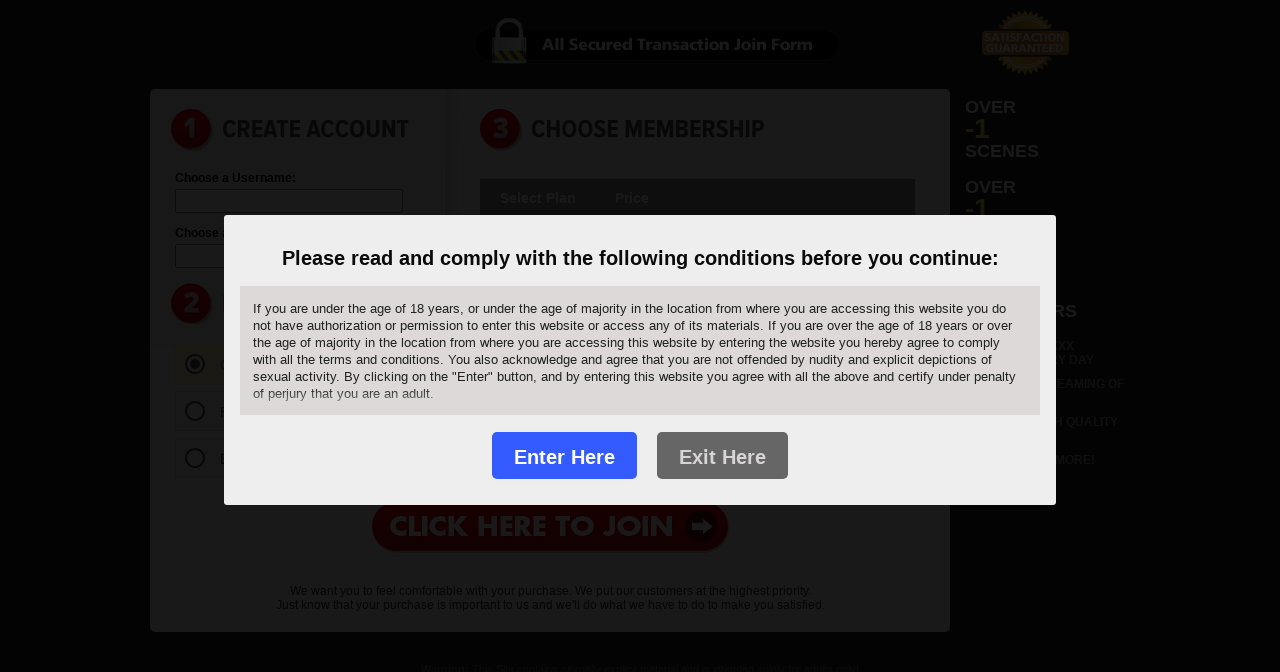

--- FILE ---
content_type: text/html; charset=utf-8
request_url: https://www.downloadpass.com/join.html
body_size: 12005
content:
<!DOCTYPE html PUBLIC "-//W3C//DTD XHTML 1.0 Strict//EN" "http://www.w3.org/TR/xhtml1/DTD/xhtml1-strict.dtd">
<html xmlns="http://www.w3.org/1999/xhtml">
<head>
<meta http-equiv="Content-Type" content="text/html; charset=utf-8" />
<title>Join Download Pass</title>
<meta name="robots" content="index, no follow" />
<link href="/css/global.css" rel="stylesheet" type="text/css" />
<link href="/css/DP.css" rel="stylesheet" type="text/css" />
<!--[if IE 6]><link href="css/ie6.css" rel="stylesheet" type="text/css"/><![endif]-->
<script type="text/javascript" src="https://images.downloadpass.com/images/cimages/misc/jquery-1.7.1.min.js"></script>
<script type="text/javascript">
	var allowSubmit = true;
	$(function() {
		$("input[name=pay_type]").change(function() {
		if (this.value == "ph") {
			$("#phoneMembershipOptions").show();
  			$("#generalMembershipOptions,#ukashMembershipOptions,#bitcoinMembershipOptions,#giftcardMembershipOptions").hide();
			$("#submitButton").css("opacity", ".2").css("filter", "alpha(opacity=20)");
			$("div[class=fm-req]:lt(2)").css("opacity", ".5").css("filter", "alpha(opacity=50)");
			allowSubmit = false;
		} else if (this.value == "uk") {
			$("#generalMembershipOptions,#phoneMembershipOptions,#bitcoinMembershipOptions,#giftcardMembershipOptions").hide();
			$("#ukashMembershipOptions").show();
			$("#submitButton").css("opacity", ".2").css("filter", "alpha(opacity=20)");
			$("div[class=fm-req]:lt(2)").css("opacity", ".5").css("filter", "alpha(opacity=50)");
			allowSubmit = false;
			
		
		
		
		} else if (this.value == "gc") {
			$("#generalMembershipOptions,#phoneMembershipOptions,#ukashMembershipOptions,#bitcoinMembershipOptions").hide();
			$("#giftcardMembershipOptions").show();
			$("#submitButton").css("opacity", ".2").css("filter", "alpha(opacity=20)");
			$("div[class=fm-req]:lt(2)").css("opacity", ".5").css("filter", "alpha(opacity=50)");
			allowSubmit = false;
		} else {
			$("#generalMembershipOptions").show();
			$("#phoneMembershipOptions,#ukashMembershipOptions,#bitcoinMembershipOptions,#giftcardMembershipOptions").hide();
			$("#submitButton").css("opacity", "1.0").css("filter", "alpha(opacity=100)");
			$("div[class=fm-req]:lt(2)").css("opacity", "1.0").css("filter", "alpha(opacity=100)");
			allowSubmit = true;
		}
	});
	});
</script>





</head>
<body id="wide" style="background: #222;" class="join-page">





<svg xmlns="http://www.w3.org/2000/svg" style="display: none;">
		<symbol id="visa" viewBox="0 0 1000.046 323.653"><path fill="#00579f" d="M433.352 318.984h-81.01l50.67-313.305h81.006zM727.023 13.339c-15.978-6.34-41.322-13.34-72.66-13.34-80 0-136.336 42.661-136.682 103.653-.664 45 40.335 69.994 71 84.998 31.341 15.332 41.995 25.34 41.995 39.006-.319 20.989-25.326 30.664-48.65 30.664-32.343 0-49.673-4.988-76.009-16.666l-10.667-5.005-11.337 70.33c19 8.656 54.006 16.337 90.35 16.674 85.002 0 140.34-42 140.996-106.997.324-35.666-21.326-62.994-68-85.325-28.334-14.336-45.686-24.002-45.686-38.67.332-13.334 14.677-26.991 46.661-26.991 26.336-.67 45.686 5.661 60.345 11.996l7.327 3.327 11.017-67.654zM834.694 207.991c6.671-17.999 32.343-87.66 32.343-87.66-.337.669 6.658-18.331 10.658-29.995l5.662 26.996s15.34 74.995 18.672 90.66h-67.335zM934.69 5.68H872.03c-19.323 0-34.004 5.662-42.341 25.995L709.357 318.98h85.002s13.994-38.669 17.002-46.997h104.011c2.326 11 9.666 46.997 9.666 46.997h75.008L934.691 5.68zM284.678 5.68l-79.336 213.643-8.67-43.33C182.006 125.997 136.005 71.677 84.67 44.667l72.669 273.985h85.667L370.34 5.679h-85.662z"/><path d="M131.672 5.68H1.333L0 12.01c101.672 25.999 169.008 88.67 196.673 163.997L168.339 32.015c-4.665-20.01-19-25.676-36.667-26.336z" fill="#faa61a"/></symbol>
		<symbol id="mastercard" viewBox="0 0 200 155.58"><path d="M195.93 153.396v.405h.373c.082 0 .153-.02.204-.051.047-.032.075-.087.075-.153s-.028-.118-.075-.15a.358.358 0 0 0-.204-.05zm.376-.283c.193 0 .342.044.448.13s.158.204.158.354c0 .125-.04.228-.126.31a.613.613 0 0 1-.358.15l.495.57h-.385l-.46-.567h-.149v.566h-.322v-1.513zm-.098 2.036c.177 0 .342-.036.491-.102a1.252 1.252 0 0 0 .77-1.171c0-.177-.035-.342-.098-.495-.066-.154-.157-.291-.27-.405s-.248-.205-.402-.271c-.149-.063-.314-.095-.49-.095s-.347.032-.5.095c-.157.066-.295.157-.408.27s-.205.252-.268.406c-.067.153-.098.318-.098.495s.031.342.098.495c.063.157.154.29.268.405s.251.204.408.27c.153.067.322.103.5.103m0-2.904c.231 0 .443.043.648.13a1.645 1.645 0 0 1 .88.868c.086.196.13.409.13.633s-.044.436-.13.632-.204.37-.354.519a1.785 1.785 0 0 1-.526.35c-.205.086-.417.13-.649.13a1.704 1.704 0 0 1-1.187-.48c-.149-.15-.267-.322-.353-.519s-.13-.408-.13-.632.043-.437.13-.633a1.6 1.6 0 0 1 .354-.519c.149-.15.326-.267.53-.35.204-.086.42-.13.656-.13m-153.102-5.827c0-2.884 1.89-5.254 4.979-5.254 2.951 0 4.943 2.268 4.943 5.254s-1.992 5.254-4.943 5.254c-3.089 0-4.979-2.37-4.979-5.254m13.286 0v-8.205h-3.568v1.992c-1.132-1.477-2.849-2.404-5.183-2.404-4.602 0-8.21 3.607-8.21 8.617 0 5.014 3.608 8.618 8.21 8.618 2.334 0 4.051-.927 5.183-2.405v1.992h3.568zm120.577 0c0-2.884 1.89-5.254 4.979-5.254 2.955 0 4.943 2.268 4.943 5.254s-1.988 5.254-4.943 5.254c-3.089 0-4.98-2.37-4.98-5.254m13.29 0v-14.795h-3.571v8.582c-1.132-1.477-2.85-2.404-5.183-2.404-4.602 0-8.21 3.607-8.21 8.617 0 5.014 3.608 8.618 8.21 8.618 2.334 0 4.051-.927 5.183-2.405v1.992h3.572zm-89.575-5.423c2.299 0 3.776 1.443 4.154 3.981H96.32c.381-2.37 1.82-3.98 4.362-3.98m.07-3.195c-4.81 0-8.173 3.5-8.173 8.617 0 5.219 3.501 8.618 8.413 8.618 2.472 0 4.736-.617 6.728-2.299l-1.749-2.645c-1.375 1.097-3.128 1.718-4.774 1.718-2.3 0-4.394-1.065-4.908-4.02h12.185c.036-.444.071-.892.071-1.372-.035-5.116-3.195-8.617-7.792-8.617m43.084 8.617c0-2.884 1.89-5.254 4.979-5.254 2.951 0 4.943 2.268 4.943 5.254s-1.992 5.254-4.943 5.254c-3.089 0-4.979-2.37-4.979-5.254m13.286 0v-8.205h-3.568v1.992c-1.136-1.477-2.849-2.404-5.183-2.404-4.602 0-8.21 3.607-8.21 8.617 0 5.014 3.608 8.618 8.21 8.618 2.334 0 4.047-.927 5.183-2.405v1.992h3.568zm-33.437 0c0 4.98 3.466 8.618 8.755 8.618 2.472 0 4.118-.55 5.903-1.957l-1.714-2.884c-1.34.962-2.747 1.477-4.295 1.477-2.849-.035-4.943-2.094-4.943-5.254s2.094-5.218 4.943-5.254c1.548 0 2.955.515 4.295 1.478l1.714-2.884c-1.785-1.407-3.431-1.957-5.903-1.957-5.289 0-8.755 3.638-8.755 8.617m46.004-8.617c-2.059 0-3.399.962-4.326 2.404v-1.992h-3.537v16.41h3.572v-9.199c0-2.715 1.167-4.224 3.501-4.224.723 0 1.478.102 2.232.412l1.1-3.363c-.79-.31-1.819-.448-2.542-.448m-95.65 1.717c-1.718-1.132-4.084-1.717-6.693-1.717-4.158 0-6.834 1.992-6.834 5.253 0 2.677 1.993 4.327 5.663 4.842l1.686.24c1.957.275 2.88.79 2.88 1.717 0 1.269-1.304 1.992-3.74 1.992-2.473 0-4.257-.79-5.46-1.717l-1.68 2.778c1.956 1.442 4.428 2.13 7.104 2.13 4.739 0 7.486-2.232 7.486-5.356 0-2.885-2.162-4.394-5.734-4.908l-1.681-.244c-1.545-.204-2.783-.51-2.783-1.611 0-1.203 1.167-1.922 3.124-1.922 2.095 0 4.123.79 5.117 1.407zm46.039-1.717c-2.06 0-3.4.962-4.323 2.404v-1.992h-3.537v16.41h3.568v-9.199c0-2.715 1.168-4.224 3.502-4.224.723 0 1.477.102 2.232.412l1.1-3.363c-.79-.31-1.82-.448-2.542-.448m-30.451.412h-5.836v-4.979h-3.607v4.98h-3.328v3.26h3.328v7.487c0 3.807 1.478 6.075 5.698 6.075 1.548 0 3.332-.48 4.464-1.27l-1.03-3.057c-1.064.617-2.232.928-3.159.928-1.784 0-2.366-1.1-2.366-2.747v-7.415h5.836zm-53.353 16.41v-10.3c0-3.878-2.471-6.487-6.456-6.522-2.094-.036-4.256.617-5.769 2.92-1.131-1.82-2.915-2.92-5.423-2.92-1.752 0-3.465.514-4.805 2.436v-2.024H10.25v16.41h3.603v-9.097c0-2.849 1.58-4.362 4.02-4.362 2.37 0 3.568 1.545 3.568 4.327v9.132h3.608v-9.097c0-2.849 1.646-4.362 4.016-4.362 2.436 0 3.603 1.545 3.603 4.327v9.132z" fill="#231f20"/><path d="M198.13 100.048V97.65h-.625l-.723 1.646-.72-1.646h-.628v2.397h.444V98.24l.676 1.56h.46l.676-1.564v1.812zm-3.965 0v-1.989h.801v-.404h-2.043v.404h.802v1.989z" fill="#f79410"/><path d="M127.082 110.359H73.004V13.171h54.078z" fill="#ff5f00"/><path d="M76.469 61.757c0-19.715 9.23-37.276 23.605-48.593A61.538 61.538 0 0 0 61.878-.052C27.745-.052.077 27.621.077 61.758s27.668 61.808 61.801 61.808a61.538 61.538 0 0 0 38.196-13.215C85.699 99.034 76.469 81.472 76.469 61.757" fill="#eb001b"/><path d="M200.016 61.757c0 34.137-27.668 61.81-61.801 61.81a61.557 61.557 0 0 1-38.2-13.216c14.378-11.317 23.61-28.879 23.61-48.594s-9.232-37.276-23.61-48.593a61.557 61.557 0 0 1 38.2-13.216c34.133 0 61.801 27.673 61.801 61.81" fill="#f79e1b"/></symbol>
		<symbol id="discover" viewBox="0 0 396.85 141.732"><path fill="#231F20" d="M18.521 39.343H.594v62.61h17.832c9.482 0 16.329-2.237 22.339-7.228 7.142-5.91 11.366-14.819 11.366-24.034.002-18.475-13.804-31.348-33.61-31.348zm14.267 47.034c-3.838 3.465-8.821 4.976-16.712 4.976h-3.277V49.952h3.277c7.891 0 12.679 1.411 16.712 5.063 4.224 3.76 6.764 9.589 6.764 15.585 0 6.012-2.54 12.018-6.764 15.777zM57.752 39.343h12.213v62.61H57.752zM99.827 63.37c-7.328-2.711-9.48-4.5-9.48-7.882 0-3.945 3.834-6.94 9.097-6.94 3.66 0 6.666 1.503 9.848 5.07l6.39-8.367c-5.251-4.594-11.534-6.942-18.398-6.942-11.078 0-19.528 7.693-19.528 17.94 0 8.626 3.934 13.042 15.404 17.169 4.782 1.686 7.215 2.809 8.443 3.565 2.44 1.593 3.662 3.85 3.662 6.478 0 5.073-4.033 8.831-9.482 8.831-5.825 0-10.517-2.913-13.328-8.35l-7.889 7.598c5.627 8.259 12.384 11.92 21.677 11.92 12.691 0 21.594-8.438 21.594-20.558-.002-9.948-4.117-14.452-18.01-19.532zM121.689 70.691c0 18.403 14.452 32.673 33.048 32.673 5.258 0 9.76-1.034 15.312-3.648V85.34c-4.883 4.887-9.207 6.857-14.743 6.857-12.3 0-21.029-8.918-21.029-21.597 0-12.02 9.006-21.504 20.462-21.504 5.825 0 10.234 2.079 15.312 7.045v-14.37c-5.361-2.72-9.768-3.846-15.024-3.846-18.506.003-33.338 14.563-33.338 32.766zM266.88 81.398l-16.697-42.055h-13.342l26.572 64.217h6.571l27.048-64.217h-13.239zM302.554 101.953h34.635V91.355h-22.432v-16.9h21.605V63.849h-21.605V49.952h22.432V39.343h-34.635zM385.543 57.827c0-11.722-8.074-18.484-22.158-18.484h-18.108v62.61h12.198V76.802h1.593l16.903 25.152h15.019l-19.709-26.378c9.197-1.87 14.262-8.162 14.262-17.749zm-24.5 10.341h-3.567V49.205h3.76c7.606 0 11.741 3.187 11.741 9.28 0 6.295-4.134 9.683-11.934 9.683z"/><circle fill="#d97b16" cx="207.343" cy="70.866" r="33.307"/></symbol>
		<symbol id="btc" viewBox="0 0 307 65"><path d="M63.033 39.745C58.759 56.888 41.396 67.321 24.25 63.046 7.113 58.772-3.32 41.408.956 24.266 5.228 7.121 22.59-3.313 39.73.961c17.144 4.274 27.576 21.64 23.302 38.784z" fill="#f7931a"/><path d="M46.103 27.445c.637-4.258-2.605-6.547-7.038-8.074l1.438-5.768-3.511-.875-1.4 5.616c-.923-.23-1.871-.447-2.813-.662l1.41-5.653-3.51-.875-1.438 5.766c-.764-.174-1.514-.346-2.242-.527l.004-.018-4.842-1.209-.934 3.75s2.605.597 2.55.634c1.422.355 1.679 1.296 1.636 2.042l-1.638 6.571c.098.025.225.061.365.117l-.371-.092-2.296 9.205c-.174.432-.615 1.08-1.61.834.036.051-2.551-.637-2.551-.637l-1.743 4.02 4.569 1.138c.85.213 1.683.436 2.503.646l-1.453 5.834 3.507.875 1.439-5.772c.958.26 1.888.5 2.798.726l-1.434 5.745 3.51.875 1.454-5.823c5.987 1.133 10.489.676 12.384-4.739 1.527-4.36-.076-6.875-3.226-8.515 2.294-.529 4.022-2.038 4.483-5.155zm-8.022 11.25c-1.085 4.36-8.426 2.002-10.806 1.411l1.928-7.729c2.38.594 10.012 1.77 8.878 6.317zm1.086-11.313c-.99 3.966-7.1 1.951-9.082 1.457l1.748-7.01c1.982.494 8.365 1.416 7.334 5.553z" fill="#FFF"/><path class="text" d="M93.773 19.365c2.595 0 4.837.465 6.72 1.378 1.894.922 3.456 2.164 4.709 3.726 1.236 1.57 2.156 3.405 2.75 5.508.59 2.11.886 4.376.886 6.803 0 3.728-.683 7.25-2.062 10.57-1.38 3.325-3.25 6.21-5.63 8.67-2.378 2.456-5.186 4.393-8.424 5.824-3.233 1.432-6.748 2.148-10.522 2.148-.488 0-1.346-.014-2.558-.039s-2.605-.15-4.165-.36a48.879 48.879 0 0 1-4.983-.978 24.966 24.966 0 0 1-4.983-1.78L79.523 1.957 92.073.013l-5.017 20.893a19.51 19.51 0 0 1 3.236-1.132 14.375 14.375 0 0 1 3.48-.409zM83.246 54.036c1.89 0 3.67-.465 5.344-1.378a14.067 14.067 0 0 0 4.339-3.685c1.213-1.544 2.173-3.283 2.873-5.226s1.054-3.97 1.054-6.079c0-2.59-.433-4.612-1.296-6.073-.863-1.455-2.46-2.187-4.78-2.187-.76 0-1.738.145-2.952.404-1.218.275-2.308.846-3.285 1.705L79.2 53.705c.322.057.607.111.85.162.238.055.5.094.763.121.277.031.594.047.977.047l1.455.001zM121.853 62.865h-11.987l10.123-42.597h12.069l-10.205 42.597zm5.833-47.787a7.438 7.438 0 0 1-4.536-1.496c-1.357-.992-2.03-2.519-2.03-4.577 0-1.132.23-2.194.687-3.196a8.55 8.55 0 0 1 1.826-2.593 8.967 8.967 0 0 1 2.63-1.743 8.031 8.031 0 0 1 3.204-.645c1.672 0 3.18.498 4.532 1.496 1.346 1.003 2.023 2.53 2.023 4.577a7.565 7.565 0 0 1-.69 3.202 8.43 8.43 0 0 1-1.82 2.593 8.805 8.805 0 0 1-2.63 1.738c-1.002.437-2.064.644-3.196.644zM142.563 9.655l12.555-1.945-3.083 12.556h13.446l-2.428 9.878h-13.365l-3.56 14.9c-.328 1.242-.514 2.402-.566 3.48-.06 1.083.078 2.013.402 2.796.322.785.9 1.39 1.74 1.818.837.435 2.034.654 3.604.654 1.293 0 2.553-.123 3.77-.367a26.739 26.739 0 0 0 3.68-1.01l.895 9.235a43.015 43.015 0 0 1-5.264 1.535c-1.893.436-4.134.646-6.724.646-3.724 0-6.611-.553-8.668-1.654-2.054-1.109-3.506-2.624-4.375-4.542-.857-1.91-1.24-4.114-1.133-6.596.11-2.488.486-5.103 1.133-7.857l7.94-33.527zM164.953 45.855c0-3.669.594-7.129 1.78-10.368 1.186-3.242 2.893-6.077 5.108-8.51 2.207-2.42 4.896-4.339 8.06-5.747 3.15-1.4 6.678-2.106 10.565-2.106 2.433 0 4.606.23 6.518.691 1.92.465 3.657 1.066 5.228 1.82l-4.134 9.4a38.71 38.71 0 0 0-3.36-1.174c-1.16-.357-2.576-.529-4.251-.529-4.001 0-7.164 1.38-9.518 4.128-2.345 2.751-3.526 6.454-3.526 11.1 0 2.752.594 4.978 1.786 6.681 1.186 1.703 3.377 2.55 6.558 2.55 1.57 0 3.085-.164 4.536-.484 1.462-.324 2.753-.732 3.89-1.214l.895 9.636a43.381 43.381 0 0 1-5.022 1.584c-1.838.45-4.026.682-6.563.682-3.35 0-6.184-.49-8.503-1.455-2.32-.98-4.237-2.28-5.747-3.929-1.518-1.652-2.608-3.58-3.282-5.795a23.772 23.772 0 0 1-1.018-6.96zM218.203 63.995c-2.861 0-5.346-.436-7.454-1.299-2.102-.863-3.843-2.074-5.22-3.644-1.38-1.562-2.411-3.413-3.118-5.546-.707-2.132-1.047-4.493-1.047-7.08 0-3.245.52-6.489 1.574-9.724 1.048-3.242 2.603-6.155 4.66-8.744 2.043-2.593 4.562-4.713 7.528-6.366 2.963-1.642 6.37-2.468 10.199-2.468 2.809 0 5.28.437 7.418 1.3 2.127.861 3.879 2.082 5.264 3.644 1.37 1.57 2.41 3.413 3.11 5.55.706 2.127 1.054 4.494 1.054 7.083 0 3.235-.514 6.48-1.534 9.724-1.021 3.23-2.536 6.15-4.536 8.744-1.996 2.59-4.492 4.708-7.49 6.354-2.994 1.646-6.466 2.472-10.408 2.472zm5.99-34.662c-1.776 0-3.347.516-4.692 1.535-1.35 1.031-2.484 2.327-3.398 3.89-.924 1.57-1.61 3.282-2.072 5.143-.46 1.865-.684 3.628-.684 5.303 0 2.703.436 4.808 1.293 6.323.869 1.507 2.43 2.265 4.699 2.265 1.783 0 3.346-.512 4.699-1.542 1.342-1.023 2.477-2.32 3.398-3.886.918-1.562 1.609-3.279 2.072-5.143.453-1.859.684-3.632.684-5.304 0-2.696-.434-4.806-1.3-6.319-.863-1.507-2.431-2.265-4.698-2.265zM255.233 62.865h-11.997l10.123-42.597h12.075l-10.201 42.597zm5.824-47.787a7.424 7.424 0 0 1-4.532-1.496c-1.35-.992-2.028-2.519-2.028-4.577 0-1.132.233-2.194.69-3.196a8.442 8.442 0 0 1 1.824-2.593 8.95 8.95 0 0 1 2.632-1.743 7.976 7.976 0 0 1 3.194-.645c1.676 0 3.19.498 4.538 1.496 1.349 1.003 2.03 2.53 2.03 4.577 0 1.136-.242 2.202-.695 3.202s-1.062 1.861-1.817 2.593a8.894 8.894 0 0 1-2.63 1.738c-1.004.437-2.068.644-3.206.644zM274.073 22.205c.91-.266 1.926-.586 3.03-.934a40.19 40.19 0 0 1 3.733-.964c1.369-.3 2.914-.545 4.613-.734 1.699-.193 3.635-.287 5.786-.287 6.322 0 10.68 1.841 13.086 5.512 2.404 3.671 2.82 8.695 1.26 15.063l-5.514 23H288l5.344-22.516c.326-1.406.582-2.765.77-4.093.192-1.316.18-2.476-.042-3.48a4.168 4.168 0 0 0-1.494-2.433c-.791-.619-1.986-.93-3.607-.93a24.36 24.36 0 0 0-4.776.492l-7.857 32.96h-12.071l9.805-40.656z"/></symbol>
		<symbol id="btc-gray" viewBox="0 0 307 65"><path d="M63.033 39.745C58.759 56.888 41.396 67.321 24.25 63.046 7.113 58.772-3.32 41.408.956 24.266 5.228 7.121 22.59-3.313 39.73.961c17.144 4.274 27.576 21.64 23.302 38.784z" fill="#f7931a"/><path d="M46.103 27.445c.637-4.258-2.605-6.547-7.038-8.074l1.438-5.768-3.511-.875-1.4 5.616c-.923-.23-1.871-.447-2.813-.662l1.41-5.653-3.51-.875-1.438 5.766c-.764-.174-1.514-.346-2.242-.527l.004-.018-4.842-1.209-.934 3.75s2.605.597 2.55.634c1.422.355 1.679 1.296 1.636 2.042l-1.638 6.571c.098.025.225.061.365.117l-.371-.092-2.296 9.205c-.174.432-.615 1.08-1.61.834.036.051-2.551-.637-2.551-.637l-1.743 4.02 4.569 1.138c.85.213 1.683.436 2.503.646l-1.453 5.834 3.507.875 1.439-5.772c.958.26 1.888.5 2.798.726l-1.434 5.745 3.51.875 1.454-5.823c5.987 1.133 10.489.676 12.384-4.739 1.527-4.36-.076-6.875-3.226-8.515 2.294-.529 4.022-2.038 4.483-5.155zm-8.022 11.25c-1.085 4.36-8.426 2.002-10.806 1.411l1.928-7.729c2.38.594 10.012 1.77 8.878 6.317zm1.086-11.313c-.99 3.966-7.1 1.951-9.082 1.457l1.748-7.01c1.982.494 8.365 1.416 7.334 5.553z" fill="#FFF"/><path fill="#464646" class="text" d="M93.773 19.365c2.595 0 4.837.465 6.72 1.378 1.894.922 3.456 2.164 4.709 3.726 1.236 1.57 2.156 3.405 2.75 5.508.59 2.11.886 4.376.886 6.803 0 3.728-.683 7.25-2.062 10.57-1.38 3.325-3.25 6.21-5.63 8.67-2.378 2.456-5.186 4.393-8.424 5.824-3.233 1.432-6.748 2.148-10.522 2.148-.488 0-1.346-.014-2.558-.039s-2.605-.15-4.165-.36a48.879 48.879 0 0 1-4.983-.978 24.966 24.966 0 0 1-4.983-1.78L79.523 1.957 92.073.013l-5.017 20.893a19.51 19.51 0 0 1 3.236-1.132 14.375 14.375 0 0 1 3.48-.409zM83.246 54.036c1.89 0 3.67-.465 5.344-1.378a14.067 14.067 0 0 0 4.339-3.685c1.213-1.544 2.173-3.283 2.873-5.226s1.054-3.97 1.054-6.079c0-2.59-.433-4.612-1.296-6.073-.863-1.455-2.46-2.187-4.78-2.187-.76 0-1.738.145-2.952.404-1.218.275-2.308.846-3.285 1.705L79.2 53.705c.322.057.607.111.85.162.238.055.5.094.763.121.277.031.594.047.977.047l1.455.001zM121.853 62.865h-11.987l10.123-42.597h12.069l-10.205 42.597zm5.833-47.787a7.438 7.438 0 0 1-4.536-1.496c-1.357-.992-2.03-2.519-2.03-4.577 0-1.132.23-2.194.687-3.196a8.55 8.55 0 0 1 1.826-2.593 8.967 8.967 0 0 1 2.63-1.743 8.031 8.031 0 0 1 3.204-.645c1.672 0 3.18.498 4.532 1.496 1.346 1.003 2.023 2.53 2.023 4.577a7.565 7.565 0 0 1-.69 3.202 8.43 8.43 0 0 1-1.82 2.593 8.805 8.805 0 0 1-2.63 1.738c-1.002.437-2.064.644-3.196.644zM142.563 9.655l12.555-1.945-3.083 12.556h13.446l-2.428 9.878h-13.365l-3.56 14.9c-.328 1.242-.514 2.402-.566 3.48-.06 1.083.078 2.013.402 2.796.322.785.9 1.39 1.74 1.818.837.435 2.034.654 3.604.654 1.293 0 2.553-.123 3.77-.367a26.739 26.739 0 0 0 3.68-1.01l.895 9.235a43.015 43.015 0 0 1-5.264 1.535c-1.893.436-4.134.646-6.724.646-3.724 0-6.611-.553-8.668-1.654-2.054-1.109-3.506-2.624-4.375-4.542-.857-1.91-1.24-4.114-1.133-6.596.11-2.488.486-5.103 1.133-7.857l7.94-33.527zM164.953 45.855c0-3.669.594-7.129 1.78-10.368 1.186-3.242 2.893-6.077 5.108-8.51 2.207-2.42 4.896-4.339 8.06-5.747 3.15-1.4 6.678-2.106 10.565-2.106 2.433 0 4.606.23 6.518.691 1.92.465 3.657 1.066 5.228 1.82l-4.134 9.4a38.71 38.71 0 0 0-3.36-1.174c-1.16-.357-2.576-.529-4.251-.529-4.001 0-7.164 1.38-9.518 4.128-2.345 2.751-3.526 6.454-3.526 11.1 0 2.752.594 4.978 1.786 6.681 1.186 1.703 3.377 2.55 6.558 2.55 1.57 0 3.085-.164 4.536-.484 1.462-.324 2.753-.732 3.89-1.214l.895 9.636a43.381 43.381 0 0 1-5.022 1.584c-1.838.45-4.026.682-6.563.682-3.35 0-6.184-.49-8.503-1.455-2.32-.98-4.237-2.28-5.747-3.929-1.518-1.652-2.608-3.58-3.282-5.795a23.772 23.772 0 0 1-1.018-6.96zM218.203 63.995c-2.861 0-5.346-.436-7.454-1.299-2.102-.863-3.843-2.074-5.22-3.644-1.38-1.562-2.411-3.413-3.118-5.546-.707-2.132-1.047-4.493-1.047-7.08 0-3.245.52-6.489 1.574-9.724 1.048-3.242 2.603-6.155 4.66-8.744 2.043-2.593 4.562-4.713 7.528-6.366 2.963-1.642 6.37-2.468 10.199-2.468 2.809 0 5.28.437 7.418 1.3 2.127.861 3.879 2.082 5.264 3.644 1.37 1.57 2.41 3.413 3.11 5.55.706 2.127 1.054 4.494 1.054 7.083 0 3.235-.514 6.48-1.534 9.724-1.021 3.23-2.536 6.15-4.536 8.744-1.996 2.59-4.492 4.708-7.49 6.354-2.994 1.646-6.466 2.472-10.408 2.472zm5.99-34.662c-1.776 0-3.347.516-4.692 1.535-1.35 1.031-2.484 2.327-3.398 3.89-.924 1.57-1.61 3.282-2.072 5.143-.46 1.865-.684 3.628-.684 5.303 0 2.703.436 4.808 1.293 6.323.869 1.507 2.43 2.265 4.699 2.265 1.783 0 3.346-.512 4.699-1.542 1.342-1.023 2.477-2.32 3.398-3.886.918-1.562 1.609-3.279 2.072-5.143.453-1.859.684-3.632.684-5.304 0-2.696-.434-4.806-1.3-6.319-.863-1.507-2.431-2.265-4.698-2.265zM255.233 62.865h-11.997l10.123-42.597h12.075l-10.201 42.597zm5.824-47.787a7.424 7.424 0 0 1-4.532-1.496c-1.35-.992-2.028-2.519-2.028-4.577 0-1.132.233-2.194.69-3.196a8.442 8.442 0 0 1 1.824-2.593 8.95 8.95 0 0 1 2.632-1.743 7.976 7.976 0 0 1 3.194-.645c1.676 0 3.19.498 4.538 1.496 1.349 1.003 2.03 2.53 2.03 4.577 0 1.136-.242 2.202-.695 3.202s-1.062 1.861-1.817 2.593a8.894 8.894 0 0 1-2.63 1.738c-1.004.437-2.068.644-3.206.644zM274.073 22.205c.91-.266 1.926-.586 3.03-.934a40.19 40.19 0 0 1 3.733-.964c1.369-.3 2.914-.545 4.613-.734 1.699-.193 3.635-.287 5.786-.287 6.322 0 10.68 1.841 13.086 5.512 2.404 3.671 2.82 8.695 1.26 15.063l-5.514 23H288l5.344-22.516c.326-1.406.582-2.765.77-4.093.192-1.316.18-2.476-.042-3.48a4.168 4.168 0 0 0-1.494-2.433c-.791-.619-1.986-.93-3.607-.93a24.36 24.36 0 0 0-4.776.492l-7.857 32.96h-12.071l9.805-40.656z"/></symbol>
	</svg>

<div id="wrap" style="position:relative;">
  <div id="head">
	<h1 class="nolink avpjoin">Download Pass</h1>
	<img src="/images/DP/join_secure.gif" alt="" width="368" height="59" class="secure" />
	<img src="/images/DP/join_satisfaction.gif" alt="" width="89" height="65" class="satisfaction" />
  </div>
  <div id="joinForm" class="clearfix">




















<form method="post" action="/join_process" onsubmit="return allowSubmit;">


 <div id="createAccount">
		<h1 class="createAccount">Create Account</h1>
		<div class="fm-req">
		  <label for="fm-username">Choose a Username:</label>
		  <br />
		  <input name="username" type="text" class="txt" />
		</div>
		<div class="fm-req">
		  <label for="fm-password">Choose a Password:</label>
		  <br />
		  <input name="password" type="text" class="txt" />
		</div>
				<h1 class="paymentType">Choose Payment Type</h1>
		<div class="fm-req">
					<ul class="bem-element-list">
											<li class="bem-element-list__item">
						<div class="bem-radio bem-payment-option">
							<input id="ptype-1" type="radio" name="pay_type" value="cc" checked />
							<label for="ptype-1">
								<div class="bem-payment-option__title">Credit Card</div>
								<div class="bem-payment-option__logo">
									<svg class="bem-payment-option__icon bem-payment-option__icon_visa"><use xlink:href="#visa" /></svg>
									<svg class="bem-payment-option__icon bem-payment-option__icon_mastercard"><use xlink:href="#mastercard" /></svg>
									<svg class="bem-payment-option__icon bem-payment-option__icon_discover"><use xlink:href="#discover" /></svg>
								</div>
							</label>
						</div>
					</li>
																	<li class="bem-element-list__item">
						<div class="bem-radio bem-payment-option">
							<input id="ptype-2" type="radio" name="pay_type" value="pp" />
							<label for="ptype-2">
								<div class="bem-payment-option__title">Paypal</div>
								<div class="bem-payment-option__logo">
									<img src="https://images.downloadpass.com/images/icon-epoch_paypal_wide.png" height="52" width="240" class="bem-payment-option__icon bem-payment-option__icon_paypal" alt="Paypal">
								</div>
							</label>
						</div>
					</li>
																	<li class="bem-element-list__item">
						<div class="bem-radio bem-payment-option">
							<input id="ptype-3" type="radio" name="pay_type" value="bc" />
							<label for="ptype-3">
								<div class="bem-payment-option__title">Bitcoin / Altcoins</div>
								<div class="bem-payment-option__logo">
									<svg class="bem-payment-option__icon bem-payment-option__icon_btc"><use xlink:href="#btc" /></svg>
								</div>
							</label>
						</div>
					</li>
										</ul>
					
		</div>
	  </div>
	  <div id="membershipOptions">
		<h1 class="membershipOptions">Choose Membership</h1>
		<div id="generalMembershipOptions">
		  <table border="0" cellspacing="0">
			<thead>
			  <tr>
				<td class="headleft">Select Plan</td>
				<td class="head">Price</td>
				<td class="headright">&nbsp;</td>
			  </tr>
			</thead>
			<tbody>

						  <tr>
				<td><label>					<input checked="checked" type="radio" name="join_type" id="Standard" value="2" />
					Standard</label>
				</td>
				<td>
																		$1.00															</td>
				<td class="note">
																		2 Day Trial
														Membership
															</td>
			  </tr>
						  <tr>
				<td><label>					<input type="radio" name="join_type" id="Standard" value="30" />
					Premium</label>
				</td>
				<td>
																		$14.95 Monthly
															</td>
				<td class="note">
																																Full Access only 49 cents a day billed monthly
															</td>
			  </tr>
						  <tr>
				<td><label>					<input type="radio" name="join_type" id="Standard" value="90" />
					Premium</label>
				</td>
				<td>
																									$39.95 3 Months															</td>
				<td class="note">
																									3 Months Full Access billed in one installment of $39.95.
															</td>
			  </tr>
						  <tr class="last" id="hot">
				<td class="lastleft"><label><img id="hotIcon" alt="Hot" src="/images/icon-hot.png"/>					<input type="radio" name="join_type" id="Standard" value="365" />
					Best Value</label>
				</td>
				<td class="last">
																																$6.66 Monthly
															</td>
				<td class="note last">
																		Year Full Access billed in one installment of $79.95.
															</td>
			  </tr>
			
			</tbody>
		  </table>
		</div>
		<div id="phoneMembershipOptions" class="jOption" style="display: none;">

			<a href="">  Click Here to Join By Phone</a>
					</div>
		<div id="ukashMembershipOptions" class="jOption" style="display: none;">

			<a href="">  Click Here to Join by uKash</a>
		</div>
		<div id="bitcoinMembershipOptions" class="jOption" style="display: none;">

			<a href="https://safebilling.com/coin.php?t=590455acfeb56972803531278e3c26e1&site=downloadpass&reseller=pimp99000&prog=ft&ucamp=house&pp=117&px=2&src=codes&coin=BTC"> Click Here to Join By Bitcoin</a>
		</div>
		<div id="giftcardMembershipOptions" class="jOption" style="display: none;">

			<a href=""> Click Here to Join By Any Gift Card (Walmart, ...)</a>
		</div>
	  </div>
	<input name="submitButton" type="image" value="click here to join" id="submitButton" src="/images/DP/join_button.gif" alt="Click here to join" width="357" height="51" border="0" />
	<input type="hidden" name="aj" value="">
	<input type="hidden" name="x_cf" value="1">
	<input type="hidden" name="x_pp" value="117">
	<input type="hidden" name="x_reseller" value="pimp99000">
	<input type="hidden" name="x_program" value="ft">
	<input type="hidden" name="x_subdomain" value="www">
	<input type="hidden" name="x_camp" value="">
	<input type="hidden" name="x_ucamp" value="house">
	<input type="hidden" name="x_denied" value="">
</form>













	<p id="satisfaction">We want you to feel comfortable with your purchase. We put our customers at the highest priority. <br />
	  Just know that your purchase is important to us and we'll do what we have to do to make you satisfied.</p>
  </div>
  <div id="joinRight" style="background:none;">
	<ul class="large">
		<li>Over <strong>-1</strong> Scenes</li>
		<li>Over <strong>-1</strong> DVDs</li>
		<li>Over <strong>-1</strong> Pornstars</li>
	</ul>
	<ul class="small">
		<li>Over 25 new XXX Updates Every Day</li>
		<li>Unlimited Streaming Of DVD Videos</li>
		<li>Unlimited High Quality Downloads</li>
		<li>And so much more!</li>
	</ul>
  </div>
  <div style="clear:left; font-size: 1px;">&nbsp;</div>

</div>
<div id="footer">
	        <p align="center"> <strong>Warning:</strong> This Site contains sexually explicit material and is intended solely for adults only!<br />
    If you are easily offended by and or if you cannot legally view this type of material <br />
    where you reside, PLEASE EXIT NOW!</p>
    <ul>
    <li><a href="http://members.downloadpass.com/">Members Login</a></li>
    <li><a rel="nofollow" href="http://www.customerhelponline.com">Customer Support</a></li>
    <li><a rel="nofollow" href="/cimages/legal/terms.html?site=downloadpass&pp=117">Terms of Service</a></li>
    <li><a href="http://www.pimproll.com/">Adult Webmasters</a></li>
    <li><a href="http://www.porn.com/">Porn Movies</a></li>    <li><a rel="nofollow" href="http://www.customerhelponline.com">Contact Us</a></li>
    <li><a rel="nofollow" href="/cimages/legal/report_spam/?sid=downloadpass&ref=pimp99000:ft:house::117:1">Report Spam</a></li>
	<li><a rel="nofollow" href="/content-removal">Content Removal</a></li>
    <li><a rel="nofollow" href="/cimages/legal/refund.html?site=downloadpass">Refund Policy</a></li>    <li class="lastmenu"><a rel="nofollow" href="/cimages/legal/privacy.html?site=downloadpass">Privacy Policy</a></li>
  </ul>
    <p>Please visit <a rel="nofollow" target="_blank" href="https://epoch.com/billing_support/contact">Epoch.com</a>, <a rel="nofollow" target="_blank" href="http://www.safebilling.com/">Safe Billing</a> or <a rel="nofollow" target="_blank" href="https://cs.segpay.com/">SegPay</a>, our authorized merchants, for access to Download Pass. <br />
    Trial and Monthly subscriptions will recur until cancelled, Trial subscriptions recur at $39.95.</p>
      <p align="center">
  	All models were over the age of 18 at time of photography.<br />
    <a rel="nofollow" href="/cimages/legal/2257.html?site=downloadpass">18 U.S.C. 2257 Record-Keeping Requirements Compliance Statement</a>
  </p>
      <p style="margin-top: 25px;"> Copyright &copy; 2007-2026 Download Pass - All Rights Reserved.</p>
  
  </div>
</div>





	<style>
    
    .modal-is-active{overflow-y:hidden}.modal-is-active .modal__overlay{display:block}.modal-is-active .modal__container{display:-webkit-flex;display:-moz-box;display:flex}.modal__overlay{position:fixed;top:0;left:0;right:0;bottom:0;height:100%;width:100%;display:none;background:rgba(0,0,0,0.9);z-index:100000}.modal__container{position:fixed;top:0;left:0;right:0;bottom:0;display:none;-webkit-align-items:center;-moz-box-align:center;align-items:center;-webkit-justify-content:center;-moz-box-pack:center;justify-content:center;padding:1em;z-index:100010}.modal__content{position:relative;display:grid;max-height:100%;max-width:50em;padding:1em;border-radius:.2em;background:#eee;font-size:1rem !important;font-family:Helvetica, Arial, BlinkMacSystemFont, -apple-system, "Segoe UI", sans-serif;overflow:auto}.modal__title{display:block;margin:.75em auto !important;padding:0 !important;color:#0b0b0b;line-height:1.25;font-weight:900;font-size:1.1rem;text-align:center}.modal small{position:relative;display:block;max-height:14em;padding:1em;margin-bottom:.5em;background:#ddd9d9;border-radius:.15;color:#222;line-height:1.3 !important;overflow:scroll}.modal small::after{position:absolute;bottom:0;left:0;display:block;height:2em;width:100%;background-image:-webkit-linear-gradient(transparent, #ddd9d9);background-image:-moz-linear-gradient(transparent, #ddd9d9);background-image:-o-linear-gradient(transparent, #ddd9d9);background-image:linear-gradient(transparent, #ddd9d9);content:""}.modal .checkbox,.modal .button-group{display:-webkit-flex;display:-moz-box;display:flex;-webkit-justify-content:flex-start;-moz-box-pack:start;justify-content:flex-start;-webkit-align-items:center;-moz-box-align:center;align-items:center;-webkit-flex-wrap:wrap;flex-wrap:wrap;margin:auto}.modal .checkbox{margin-top:1em;margin-bottom:1em;font-size:.9rem;color:#555}.modal .checkbox a{display:inline-block}.modal .button-group{max-width:20em}.modal .button{display:-webkit-inline-flex;display:-moz-inline-box;display:inline-flex;-webkit-align-items:center;-moz-box-align:center;align-items:center;-webkit-justify-content:center;-moz-box-pack:center;justify-content:center;margin:.5em;padding:.65em 1em .5em;border:.1em transparent solid;border-radius:.25em;font-size:1rem;font-weight:700 !important;line-height:1;text-align:center;text-decoration:none !important;vertical-align:middle;white-space:nowrap;outline:none;-webkit-user-select:none;-moz-user-select:none;user-select:none;-webkit-appearance:none;-moz-appearance:none;appearance:none;cursor:pointer;-webkit-transition:.01s ease-in all;-o-transition:.01s ease-in all;-moz-transition:.01s ease-in all;transition:.01s ease-in all}.modal .button.primary{background:#335bff;color:#fff !important}.modal .button.primary:hover{background:#223ca3}.modal .button.secondary{background:#666;color:#D7D5D5 !important}.modal .button.secondary:hover{background:#777}@media (min-width: 780px){.modal__title,.modal .button{font-size:1.25rem}}
    
</style>
<script>
window.onload = function(e) {
    showWarningModal();
}
function showWarningModal() {
    if (document.cookie.indexOf('warn_dismissed') < 0) {
        document.body.classList.add('modal-is-active');
    }
}
function hideWarningModal() {
    document.body.classList.remove('modal-is-active');
    document.cookie = "warn_dismissed=1";
}
</script>
<div class="modal modal__warning">
	<div class="modal__overlay"></div>
	<div class="modal__container">
		<div class="modal__content">
			<p class="modal__title">Please read and comply with the following conditions before you continue:</p>
			<small>
				<p>If you are under the age of 18 years, or under the age of majority in the location from where you are accessing this website you do not have authorization or permission to enter this website or access any of its materials. If you are over the age of 18 years or over the age of majority in the location from where you are accessing this website by entering the website you hereby agree to comply with all the terms and conditions. You also acknowledge and agree that you are not offended by nudity and explicit depictions of sexual activity. By clicking on the "Enter" button, and by entering this website you agree with all the above and certify under penalty of perjury that you are an adult.</p>
			</small>
			<!--
			<div class="checkbox">
				<label>
					<input type="checkbox" checked="">I know you use cookies and I'm ok with it! <a href="/terms-and-conditions">Learn More</a>
				</label>
			</div>
			-->
			<div class="button-group">
				<a href="/" type="submit" class="button primary" onclick="hideWarningModal();">Enter Here</a>
				<a href="https://www.google.com/" class="button secondary">Exit Here</a>
			</div>
		</div>
	</div>
</div>

</body></html>



--- FILE ---
content_type: text/css
request_url: https://www.downloadpass.com/css/global.css
body_size: 12493
content:
@charset "utf-8";
* { margin:0; padding: 0; }
.clearfix:after { content: ".";	display: block;	clear: both;	visibility: hidden;	line-height: 0; height: 0; }
.clearfix { display: inline-block; }
html[xmlns] .clearfix { display: block; }
* html .clearfix { height: 1%; }
body {  font-family: Arial, Helvetica, sans-serif; }
#wrap { width: 980px; margin: auto; }

a { outline: none; color: #c00000; }

#head { position: relative; }
#head #topbar { background: #000; border-bottom: 1px solid #464646; padding: 6px 0 6px 10px; position: relative; }
#head #topbar h1 { color: #666; font-weight: bold; font-size: 11px;}
#head #topbar ul { list-style: none; float: right; font-size: 11px; }
#head #topbar ul li { display: inline; padding: 0 10px; }
#head #topbar ul li a { color: #666; text-decoration: none; }
#head #topbar ul li a strong { color: #339933; }
#head #topbar ul li a strong.fav { color: #FFED58; }
#head #topbar ul li a:hover { color: #ccc; }
#head #topbar ul li a:hover strong { color: #fff; }

#head #search { position: absolute; top:40px; left:238px; }
#head #search p { font-size: 11px; color: #666; padding-bottom: 3px; }
#head #search form { background: #2e2e2e; border: 1px solid #3a3a3a; padding: 4px; -webkit-border-radius: 4px; -moz-border-radius: 4px; float:left; }
#head #search form input.txt { border: 1px solid #515151; width: 244px; height: 19px; float:left; padding: 4px; }
#head #search form input.btn { float:left; margin-left: 4px; }

#head #counter { position: absolute; top: 38px; right: 0; width: 200px; font-family: Arial, Helvetica, sans-serif; }
#head #counter p { color: #fff; font-weight: bold; font-size: 16px; text-align: center; margin-bottom: 5px; }
#head #counter .numbers { width: 163px; margin: auto; }
#head #counter .d4 { width: 133px;}
#head #counter .d3{ width: 103px;}
#head #counter .number { width: 28px;  height: 60px; float:left; display: inline; margin-left: 2px; }
#head #counter .comma {  height: 60px; width: 13px; float:left; }
#head #counter a.join { color: #ffed58; font-weight: bold; font-size: 14px; display: block; text-align: center; clear:left; position: absolute; top: 77px; width: 200px; text-align: center;  }

#head h1 a { display: block; width: 206px; height: 67px;  text-indent: -9999px; margin: 10px 0 12px 10px; }
#head h1.nolink { display: block; width: 206px; height: 67px;  text-indent: -9999px; margin: 10px 0 12px 10px; }

#player_page { position: relative; }
.streamToggle { position: absolute; top:-2px; right:11px; font-size: 13px; }
#player_page div.streamToggle a {  display: inline-block;zoom: 1;*display: inline; padding: 3px 10px; font-size: 85%; border: 1px solid #ccc; background: #eee; margin: 0 0 0 4px; text-decoration: none; -webkit-border-radius: 4px; -moz-border-radius: 4px; border-radius: 4px; text-shadow: 1px 1px 0 #fff; position: relative; -webkit-box-shadow:0 1px #d4d4d4, 0 1px #fff inset; -moz-box-shadow:0 1px #d4d4d4, 0 1px #fff inset; box-shadow:0 1px #d4d4d4, 0 1px #fff inset; -moz-transition: border-color 0.2s linear; -webkit-transition: border-color 0.2s linear; cursor: pointer; text-transform: uppercase; }
#player_page div.streamToggle a.active { background: #666; color: #fff; text-shadow: none; border: 1px solid #555; -webkit-box-shadow: 0 1px #444 inset; -moz-box-shadow: 0 1px #444 inset; box-shadow: 0 1px #444 inset; }


#splash-index {  height: 190px; padding: 1px; margin-bottom:-18px;}
#splash-index h2 { font-size: 40px; letter-spacing: -1px; font-family: Arial, Helvetica, sans-serif; margin: 25px 0 0 20px; }
#splash-index h2 span { color: #fe0000; }
#splash-index p { font-size: 12px; margin: 10px 0 0 20px; }
#splash-index a.join { display: block; text-indent: -9999px;  height: 32px; width: 297px; margin: 15px 0 0 20px; }
#splash-index .stats { margin: 15px 0 0 20px; font-size: 13px; font-weight: bold; color: #000; -webkit-border-radius: 4px; -moz-border-radius: 4px; }

#splash-member {  height: 190px; margin-bottom:-10px; padding:1px 30px; }
#splash-member h2 { font-size: 26px; letter-spacing: -1px; font-family: Arial, Helvetica, sans-serif; margin: 20px 0 0 0; width: 450px; text-align: center; }
#splash-member p.small { font-size: 12px; color: #666; margin: 7px 0 12px 0;width: 450px; text-align: center; }
#splash-member .today, #splash-member .tomorrow { float:left; width: 215px; margin-right: 20px; padding: 6px 2px 4px 2px; font-weight: bold; text-align: center; font-size: 13px;-webkit-border-radius: 14px; -moz-border-radius: 14px; border: 1px solid #c8c8c8; }
#splash-member .today span, #splash-member .tomorrow span { display: block; text-align: center; font-size: 30px;color:#df0000; letter-spacing: -1px; font-weight: normal; }

#main {  }

#content { clear:left;  border: 1px solid #fff;  width: 780px; float:left; }

#wide #content { width: auto; float: none; }



#content h3.alert { background: url(/images/alert.png) no-repeat 14px center #fffadb; border: 2px solid #ffc313; margin: 10px; padding: 8px 8px 8px 8px; font-size: 13px; text-align: center; font-family: Arial, Helvetica, sans-serif; }
#wide #content h3.alert { font-size: 16px; }
#content h3.member { height: 20px; }

#content h3.alert a { color: #c10000; }

#content .left { width: 148px; width:138px; float:left; display: inline;  }
#content .left_bg {  padding-bottom: 20px; }
#content .link-list { padding: 0 0 5px 10px;  min-height: 400px;  }
#content .link-list h3 { font-size: 16px; font-weight: bold; color: #333;font-family: Arial, Helvetica, sans-serif; }
#content .link-list h5 { font-size: 11px; }
#content .link-list ul.series { margin-top: 15px; }
#content .link-list ul.series h5 { font-size: 11px; font-weight: normal; }
#content .link-list ul { list-style: none; margin-bottom: 20px; }
#content .link-list ul li { font-size: 10px; display: inline;  }
#content .link-list ul li a { color: #999;  padding-left: 10px; text-decoration: none; width: 100%; display: block; }
#content .link-list ul li a:hover { color: #000; }
#content .link-list ul li h5 a { text-decoration: none; background: none; color: #444; padding-left:0; margin: 1px 0 0 0; }
#content .link-list ul li.active a { color: #000; }

#content .link-list form { margin-bottom: 20px; }
#content .link-list form p { margin: 10px 0; font-size: 11px; }
#content .link-list form p select { width: 118px; }
#content .link-list form p label { padding-left: 4px; }

#content .left .left-banner { display: block; text-indent:-9999px; background: url(/images/left_join.gif) no-repeat 0 0; width: 118px; height: 167px; margin-bottom: 10px; }

html #content .right a.red-join { font-size: 28px; text-align: center; display: block; background: none; color: #333; padding: 10px; font-weight: bold; height: auto; width: auto; }
html #content .right a.red-join:hover { color: #000; }

#content .right .sorting { border: 1px solid #dcdcdc; -moz-border-radius: 3px; -webkit-border-radius: 3px; padding: 5px 10px; margin:0 20px 7px 10px; font-size: 12px; float:right; display: inline; background: #fff; }
#wide #content .right .sorting { margin: 10px 20px 5px 13px; }
#content .right .sorting span { color: #999; padding: 0 4px; }
#content .right .sorting a { font-weight: bold; color: #c10000; text-decoration: none; }
#content .right .sorting a:hover { color:#ff0000; text-decoration: underline; }

#wide #content .newBox .sorting { border: 1px solid #dcdcdc; -moz-border-radius: 3px; -webkit-border-radius: 3px; padding: 5px 10px; margin:8px 20px 2px 16px; font-size: 12px; float:left; display: inline; }

#content .right .sorting .subSort { padding: 5px 0 0 56px; }

#content .right ul.tabulation {background: #222;-moz-border-radius-topleft: 3px;-moz-border-radius-topright: 3px; -webkit-border-top-left-radius: 3px; -webkit-border-top-right-radius: 3px;margin:0 22px 0px 26px; padding: 4px 4px 0 4px;  text-align: left; clear:both; }
#content .right ul.tabulation li {list-style-type: none; margin: 0 4px; padding:  0 5px 6px 5px;  text-align: left; float: left; display: inline; }
#content .right ul.tabulation li a { color: #fff; text-decoration: none; font-size: 11px; font-weight: bold; }
#content .right ul.tabulation li a:hover { color: #fff; text-decoration: underline; }
#content .right ul.tabulation li.active { background: #fff;-moz-border-radius-topleft: 3px;-moz-border-radius-topright: 3px;  -webkit-border-top-left-radius: 3px; -webkit-border-top-right-radius:3px; margin:0 5px -1px 5px; border-bottom: none; }
#content .right ul.tabulation li.active a, .innerContent ul.tabulation li.active a:hover { font-weight: bold; color: #000; text-decoration: none !important;}

#content .right .pornstar-bio { font-size: 12px; margin-bottom: 10px; border-bottom: 2px solid #dedede; padding-bottom: 16px; margin-left: 10px; margin-right: 10px; }
#content .right .pornstar-bio #thumbnail { width: 172px; height: 200px; border: 1px solid #000; float:left; margin: 0 24px 0 0; background-position: center; position: relative; }
#content .right .pornstar-bio #thumbnail a.favor { background: url(/images/favorite_add.gif) no-repeat left; height: 16px; padding-top:2px; padding-left: 22px; font-size: 11px; text-decoration: none; position: absolute; left:0; bottom:-24px; }
#content .right .pornstar-bio #thumbnail a.favor:hover { text-decoration: underline; }
#content .right .dvd-info h1 { }
#content .right .pornstar-bio ul { list-style: none; float: left; margin: 6px 0; width: 574px; }
#content .right .pornstar-bio ul li { margin: 0; border-top: 1px solid #dedede; padding: 6px 0;  }
#content .right .pornstar-bio ul li .rating span { padding: 4px 0 0 5px; }
#content .right .pornstar-bio ul li a { text-decoration: none; font-weight: bold; }
#content .right .pornstar-bio ul li span { display: block; font-weight: bold; color: #666; float:left; width: 80px; }

#content .right { float:left; width: 623px; margin-left: 2px; display: inline; }
#wide #content .right { width: 824px; }
#content .right h1 { font-size: 16px; font-weight: bold; color: #333; margin-left: 10px; font-family: Arial, Helvetica, sans-serif; float:none; margin: 0 5px 0 10px; }
#content .newBox h1 { font-size: 16px; font-weight: bold; color: #333; margin-left: 10px; font-family: Arial, Helvetica, sans-serif; }
#content .right .switch { float:left; font-size: 11px;  }
#content .right .switch a { text-decoration: none; }
#content .right .switch a:hover { text-decoration: underline; }
#content .right p.count { clear:left; font-size: 12px; color: #666; margin: 0 0 0 10px; }
#wide #content .right p.count { margin: 0 0 0 24px; }
#content .right #search-box { background: #fff; -moz-border-radius: 3px; -webkit-border-radius: 3px; border: 1px solid #dcdcdc; float:right; display: inline; margin: 25px 16px 0 0; padding: 5px 10px 4px 10px; }
#content .right #search-box a.revert { background: url(/images/search-revert.gif) no-repeat; width: 27px; height: 29px; float:left; margin: 2px 0 0 4px; }
#content .right #search-box label { font-weight: bold; display: block; }
#content .right #search-box input.txt { border: 1px solid; border-color: #ccc #999999 #999999 #ccc; padding: 4px; float:left; margin-top: 3px;}
#content .right #search-box .btn2 input { background: transparent; border: none; height: 31px; float:left; padding-left: 10px; padding-right: 23px; cursor:pointer;  }
#content .right #search-box .btn1 {  background: url(/images/search.gif) 0 0px; position: static; float: left; margin: 0 0 3px 5px; color: #333; padding-left: 4px; }
#content .right #search-box .btn2 { background: url(/images/search.gif) right 0px; float:left; }
#content .right #search-box .btn1:hover { background-position: 0 -37px; }
#content .right #search-box .btn1:hover .btn2 { background-position: right -37px; }
#wide #content .right h1 { margin: 0 5px 0 24px; float:left; display: inline; }
#content .right ul.dvd-list { list-style: none;  padding-left:2px; clear: both; }
#content .right ul.dvd-list li { float:left; width: 146px; margin: 6px 0 20px 8px; display: inline; }
#content .right ul.dvd-list li a.thumbnail { width: 144px; height: 212px; display: block; text-indent: -9999px; background-position: center center; border: 1px solid #000; }
#content .right ul.dvd-list li h3 { font-size: 11px; }
#content .right ul.dvd-list li h3 a { color: #c10000; text-decoration: none; }
#content .right ul.dvd-list li h3 a:hover { text-decoration: underline; }
#content .right ul.dvd-list li p { font-size: 11px; color: #999; }
#content .right ul.dvd-list li p.added { font-size: 10px; }
#content .right ul.dvd-list li p a { color: #666; text-decoration: none; }
#content .right ul.dvd-list li p a:hover { text-decoration: underline; }
#content .right ul.dvd-list li a.watch { display: block; text-indent: -9999px;  width: 107px; height: 19px; margin-top: 4px; }
#content .right ul.dvd-list li a.watch:hover { background-position: 0 -541px; }

#wide #content .right ul.dvd-list { padding-left: 6px; }
#wide #content .right ul.dvd-list li { margin: 6px 0 20px 15px; }
#wide #content .right ul.scene-list { padding-left: 6px; }

#wide #content .newBox { border: 1px solid #ccc; background: #f2f2f2; padding: 5px 10px; margin: 5px 0 5px 10px; -moz-border-radius: 3px; -webkit-border-radius: 3px; }
#wide #content .newBox h1, #wide #content .newBox .sorting,#wide #content .newBox #search-box { margin-left:0; margin-right: 0; }
#wide #content .newBox h1 { margin-right: 5px; margin-left:10px; }
#wide #content .newBox p.count { margin-left: 10px; }

.searchResults { background: #e8ebf7; border: 1px solid #7580c3; padding: 5px 10px; font-size: 12px; clear: both; margin: 10px 0 8px 10px; border-left: none; border-right: none;  }
.searchResults span { float:right; font-weight: bold; }

#content ul.scene-list { list-style: none; padding-left:2px;clear: both; }
#content ul.scene-list li { float:left; width: 176px; margin: 6px 0 10px 24px; display: inline; }
#content ul.scene-list li a.thumbnail { width: 174px; height: 116px; display: block; border: 1px solid #000; position: relative; text-decoration: none;margin-bottom: 3px;  }
#content ul.scene-list li a.thumbnail img { border: none; display: block; height: 116px; }
#content ul.scene-list li a.thumbnail span.duration { position: absolute; background: #000; color: #fff; bottom:0; right:0;opacity:0.7; padding: 2px; font-size: 10px; }
#content ul.scene-list li h3 { font-size: 11px; margin-bottom: 3px; }
#content ul.scene-list li h3 a { color: #c10000; text-decoration: none; }
#content ul.scene-list li h3 a:hover { text-decoration: underline; }
#content ul.scene-list li p { font-size: 11px; color: #999; }
#content ul.scene-list li p.added { font-size: 10px; }
#content ul.scene-list li p a { color: #666; text-decoration: none; }
#content ul.scene-list li p a:hover { text-decoration: underline; }
#content ul.scene-list li a.watch { display: block; text-indent: -9999px;  width: 107px; height: 19px; margin-top: 4px; }
#content ul.scene-list li a.watch:hover { background-position: 0 -541px; }

#content ul.screen-list { list-style: none; margin-bottom: 18px; padding-left:3px;clear: both; }
#content ul.screen-list li { float:left; width: 144px; margin: 6px 0 0px 9px; display: inline; }
#content ul.screen-list li a { width: 130px; height: 87px; display: block; border: 1px solid #ccc; background: #f2f2f2; position: relative; text-decoration: none;margin-bottom: 3px; padding: 6px;  }
#content ul.screen-list li a img { border: none; display: block; }

#content .right .dvd-item { position: relative; margin-bottom: 20px; }
#content .right .dvd-info { font-size: 12px; margin-bottom: 10px; border-bottom: 2px solid #dedede; padding-bottom: 10px; margin-left: 10px; margin-right: 10px; }
#content .right .dvd-info #cover { position: relative;float:left; margin: 0 24px 0 0;width: 220px; height: 310px; }
#content .right .dvd-info #cover #cover-back, #content .right .dvd-info #cover #cover-front { width: 220px; height: 310px; border: 1px solid #000; position: absolute; top: 0; left:0; background-position: center;  }

#content .right .dvd-info #cover a.favor { background: url(/images/favorite_add.gif) no-repeat left; height: 16px; padding-top:2px; padding-left: 22px; font-size: 11px; text-decoration: none; position: absolute; left:0; bottom:-24px; }
#content .right .dvd-info #cover a.favor { text-decoration: underline; }
#content .right .dvd-info h1 { }
#content .right .dvd-info ul { list-style: none; float: left; margin: 6px 0; width: 356px; }
#content .right .dvd-info ul li { margin: 0; border-top: 1px solid #dedede; padding: 6px 0;  }
#content .right .dvd-info ul li .rating span { padding-top: 5px; padding-left: 5px; font-size: 12px; }
#content .right .dvd-info ul li a { text-decoration: none; font-weight: bold; }
#content .right .dvd-info ul li span { display: block; font-weight: bold; color: #666; float:left; width: 80px; }
#content .right .dvd-info ul li .stars { float:left; width: 240px; line-height: 18px; }
#content .right .dvd-item h3 { font-size: 16px; font-weight: bold; color: #333; margin-left: 10px; font-family: Arial, Helvetica, sans-serif;  }
#content .right .dvd-item ul { list-style: none; margin: 10px 0 6px 0; padding-left:6px; clear: both; }
#content .right .dvd-item .rating { position: absolute; right:10px; top: 24px; }
#content .right .dvd-item .rating span { padding: 4px 0 0 5px; font-weight: bold; color: #666; font-size: 12px; }
#content .right .dvd-item ul li { float:left; width: 199px; margin: 0 0 4px 4px; display: inline; }
#content .right .dvd-item ul li a.thumbnail { width: 197px; height: 135px; display: block; border: 1px solid #666; position: relative; text-decoration: none; background-position: center;  }
#content .right .dvd-item .buttons { margin-left: 10px; }
#content .right .dvd-item .buttons a { float:left; width: 148px; height: 24px;  text-decoration: none; text-align: center; font-weight: bold; font-size: 12px; color: #333; padding-top: 8px; margin-right: 4px; }
#content .right .dvd-item .buttons a:hover { background-position: -148px -731px; text-decoration: underline; }
#content .right .dvd-item p { font-size: 11px; color: #666; margin: 10px 10px 6px 10px; border-bottom: 1px solid #dedede; padding-bottom: 8px; }

#content .right ul.pornstar-list { list-style: none; margin-bottom: 10px; background: #f2f2f2; -moz-border-radius: 5px; -webkit-border-radius: 5px; padding-top: 7px; padding-left: 1px; margin-left: 10px; margin-right: 7px; border: 1px solid #ccc; }
#content .right ul.pornstar-list li { float:left; width: 90px; margin: 6px 0 10px 10px; display: inline; }
#content .right ul.pornstar-list li a.thumbnail { width: 82px; height: 95px; display: block; text-indent: -9999px; background-position: center center; border: 1px solid #000; }
#content .right ul.pornstar-list li h3 { font-size: 11px; }
#content .right ul.pornstar-list li h3 a { color: #c10000; text-decoration: none; }
#content .right ul.pornstar-list li h3 a:hover { text-decoration: underline; }
#content .right ul.pornstar-list li p { font-size: 11px; color: #666; }
#content .right ul.pornstar-list li p a { color: #aaa; text-decoration: none; }
#content .right ul.pornstar-list li p a:hover { text-decoration: underline; }

#content .right ul.pornstar-list-large { list-style: none; margin-bottom: 10px; padding-left:2px;clear: both; margin-left: 10px;  }
#content .right ul.pornstar-list-large li { float:left; width: 144px; margin: 6px 0 10px 14px; display: inline; }
#content .right ul.pornstar-list-large li a.thumbnail { width: 142px; height: 165px; display: block; text-indent: -9999px; background-position: center center; border: 1px solid #000; }
#content .right ul.pornstar-list-large li h3 { font-size: 11px; }
#content .right ul.pornstar-list-large li h3 a { color: #c10000; text-decoration: none; }
#content .right ul.pornstar-list-large li h3 a:hover { text-decoration: underline; }
#content .right ul.pornstar-list-large li p { font-size: 11px; color: #666; }
#content .right ul.pornstar-list-large li p a { color: #aaa; text-decoration: none; }
#content .right ul.pornstar-list-large li p a:hover { text-decoration: underline; }

#content .right .listTable { font-size: 11px; margin: 0 10px 10px 10px; }
#wide #content .right .listTable { margin-left: 24px; }
#content .right .listTable tr.head td { border-color: #212121; }
#content .right .listTable tr.head td a { color: #212121; text-decoration: none; text-transform: uppercase; font-weight: bold; border: none; }
#content .right .listTable td { padding: 10px 5px;border-bottom: solid 1px #DADADA; }
#content .right .listTable td a { text-decoration: none; border-bottom: 1px dotted #ddd;  }
#content .right .listTable td a:hover { border-bottom: 1px solid #aaa; }
#content .right .listTable td .rating span { padding: 5px 0 0 5px; font-weight: bold; color: #666; font-size: 11px; }
tr:hover { background-color:#ffffcc; }

#content .pagination { clear:both; margin: 10px; font-size: 16px; margin-bottom: 20px; padding-top: 14px; text-align: center; }
#wide #content .pagination { margin-left: 24px; }
#content .pagination a { border: 1px solid #c9c9c9; padding: 3px 6px; font-weight: bold; font-family: Arial, Helvetica, sans-serif; margin: 1px; text-decoration: none; color: #444; }
#content .pagination a:hover { border: 1px solid #666; }
#content .pagination a.active { background: #adadad; color: #fff; border: 1px solid #adadad; }
#content .pagination a.grey { color: #adadad; }

.members-footer { height: 15px; clear: both; }
#wide .members-footer {  height: 15px; clear: both; }

#right { width: 198px; float:left;  margin-top: -108px; }

#right #mobile { height: 153px; padding-top: 1px; font-family: Arial, Helvetica, sans-serif;margin-top: 110px; margin-right: 10px; margin-bottom: 10px; }
#right #mobile p { color: #999; padding-right: 90px; font-size: 11px;  margin: 18px 0 10px 14px; }
#right #mobile p strong { color: #ffed58; display: block; margin-bottom: 10px; }
#right #mobile a { color: #ffed58; display: block; margin-bottom: 10px; margin-left: 14px; font-size: 11px; }

#right .testimonial p { font-size: 11px; color: #999; margin: 6px 14px 14px 14px;  line-height: 16px; }
#right .testimonial p span {  font-family: "Lucida Grande", "Lucida Sans Unicode", sans-serif; display: block; color: #ccc; font-weight: bold; }
#right .testimonial p a { color: #ccc; }
#right .testimonial p a.join { text-decoration: none; background:#c40000; display: block; text-align: center; -moz-border-radius: 5px; -webkit-border-radius: 5px; border: 1px solid #fb1a1a; padding: 2px 0; color: #fff; }

#right h3 {  font-size: 12px; font-weight: bold; color: #fff; text-transform: uppercase; padding: 0 0 4px 12px; margin-bottom: 8px; }
#right h3.sub { margin-top: 110px; }
#right .scene {  padding: 0; width: 178px; height: 156px; margin: 0 0 15px 11px; position: relative; }
#right .scene img { border: 1px solid #525252; display: block; margin-bottom: 2px; }
#right .scene h4 { font-size: 11px;  padding-left: 8px; margin-left: 6px; }
#right .scene h4 a { color: #ffed58; }
#right .scene h4 a:hover { color: #fff; }
#right .scene p { font-size: 10px; color: #666; margin: 2px 0 0 14px }
#right .scene p a { color: #666; text-decoration: none; border-bottom: 1px dotted #666; }
#right .scene p a:hover { color: #fff; }
#right .scene a.play { width: 19px; height: 19px; position: absolute; bottom: 12px; right: 10px; text-decoration: none; }

#right .dvd { padding: 0; width: 154px; height: 248px; margin: 0 0 15px 22px; position: relative; }
#right .dvd a.cover { border: 1px solid #525252; display: block; margin-bottom: 3px; background-position: center; height: 206px; width: 150px; text-indent: -9999px; }
#right .dvd h4 { font-size: 11px; padding-left: 8px; }
#right .dvd h4 a { color: #ffed58; }
#right .dvd h4 a:hover { color: #fff; }
#right .dvd p { font-size: 10px; color: #666; margin: 2px 0 0 14px }
#right .dvd p a { color: #666; text-decoration: none; border-bottom: 1px dotted #666; }
#right .dvd p a:hover { color: #fff; }
#right .dvd a.play { width: 19px; height: 19px; position: absolute; bottom: 45px; right: 8px;  text-decoration: none; }

#right .topStudio { font-size: 11px; margin-bottom: 16px; }
#right .topStudio a { color: #666; display: block; margin-left: 15px; text-decoration: none; margin-bottom: 2px; }
#right .topStudio img { border: 3px solid #666; display: block; margin-bottom: 4px; }
#right .topStudio h2, #right .topStudio h2 a { color: #ccc; font-size: 12px; font-weight: bold; }

#right ul.scene-list { list-style: none; font-size: 12px; }
#right ul.scene-list li { margin: 10px 6px; line-height: 18px; font-weight: bold; padding: 0 10px 10px 12px; border-bottom: 1px solid #222; }
#right ul.scene-list li a { color: #bbb; text-decoration: none; display: block; }
#right ul.scene-list li a:hover { text-decoration: underline; color: #fff; }
#right ul.scene-list li.active { color: #393939; }

#right .right-join { background: url(/images/right_join.gif) no-repeat; width: 162px; height: 183px; display: block; margin: auto; text-indent: -9999px; margin-bottom: 10px; }

#joinFooter { height: 149px; width: 980px; margin: auto; position: relative; clear:both; font-weight: bold; }
#wide #joinFooter {  }
#joinFooter p { position: absolute; top: 12px; right: 210px; font-size: 11px; color: #ccc; font-weight: normal; width: 322px; text-align: center; line-height: 13px;  }
#joinFooter .step { float:left; margin-left: 24px; margin-top: 88px; width: 204px; padding:0; display: inline; }
#joinFooter .step label { color: #fff; font-weight: bold; display: block; margin-bottom: 3px; font-size: 12px; }
#joinFooter .step input.txt { width: 181px; }
#joinFooter .submit { margin-left: 7px;  }
#joinFooter .submit input.btn { margin-top: 5px; }
#joinFooter .step select { width: 170px; }

#player_page h1.title { font-size: 18px; border-bottom: 1px solid #ccc; margin: 0 10px 5px 10px; }
#player_page #player { width: 760px; height: 565px; margin: auto; background-repeat: no-repeat; background-position: center; background-color: #000;}
#player_page #info { margin: 0 10px 10px 10px; }
#player_page #info h3 a { display: block; text-align: center; margin-bottom:10px; }
#player_page #info h1 { font-size: 24px; letter-spacing: -1px; margin-bottom: 10px; position: relative;border-bottom: 1px solid #f2f2f2; line-height: 24px; padding-bottom: 24px; }

#player_page #no-trailer { width: 765px; height: 565px; background: url(/images/trailer-bg.gif) no-repeat; margin: auto; padding: 1px; position: relative; }
#player_page #no-trailer .join-overlay { position: absolute; top:0 !important; left:0 !important; width: 765px !important; height: 565px !important; left:162px; top:99px; width: 443px; height:352px; display: block; background: url(/images/trailer-overlay-trans.png) no-repeat center center; cursor: pointer; }
#player_page #no-trailer #promo-shots { margin: 40px 0 0 42px; }
#player_page #no-trailer .promo { width: 222px; height: 150px; float:left; margin: 0 0 2px 2px; }

#player_page #download { padding:10px 10px 22px 3px; margin: 10px 0; border: 1px solid #dedede;  -moz-border-radius: 5px; -webkit-border-radius: 5px;}
#player_page #download .r { float: right; }
#player_page #download span.label { float:left; font-weight: bold; font-size: 12px; padding-top: 7px; margin-right: 10px; }
#player_page #download a { width: 97px; height: 34px; float:left;  font-size: 11px; font-weight: bold; text-align: center; position: relative;  text-decoration: none;}
#player_page #download a span { bottom: -17px; left:0; text-align: center; display: block; position: absolute; width: 92px; padding-left: 5px; color: #444; }
#player_page #download a.wmv-high { background-position: 0px 0px; }
#player_page #download a.wmv-low { background-position: -97px 0px; }
#player_page #download a.h264 { background-position: -194px 0px; }
#player_page #download a.iphone { background-position: -291px 0px; }
#player_page #download a.screen { background-position: -388px 0px; width: 117px; }
#player_page #download a.screen span { width: 112px; }
#player_page #download a.screen:hover { background-position: -388px -68px; }

#player_page #download .member a.wmv-high:hover { background-position: 0px -68px; }
#player_page #download .member a.wmv-low:hover { background-position: -97px -68px; }
#player_page #download .member a.h264:hover { background-position: -194px -68px; }
#player_page #download .member a.iphone:hover { background-position: -291px -68px; }

#player_page #download a.tour:hover { background-position: 0 -34px; }
#player_page #download a.trial:hover { background-position: -97px -34px; }

#player_page #download-new { position: relative; height: 65px;font-size: 13px; margin-bottom: 5px; }
#player_page #downloadDrop { font-family: Arial, Helvetica, sans-serif;font-size: 13px; float:right;  background: #161616; width: 188px; border: 1px solid #fff;  padding: 41px 1px 1px 1px; position: absolute; top: 10px; right:0; z-index: 100; }
#player_page #downloadDrop a#qbtn { width: 188px; height: 40px; background: url(../images/download_mem.gif) no-repeat 0 0; display: block; text-shadow: 1px 1px 1px #fff; position: absolute; top: 1px; left:1px; cursor:pointer; }
#player_page #downloadDrop a#qbtn span{ display: block; padding: 11px 0 0 42px; cursor:pointer; color: #000; text-indent: 0; font-weight: bold; }
#player_page #downloadDrop a#qbtn:hover { background-position: 0 -40px; text-decoration: none;-moz-box-shadow: 0px 0px 8px #444;box-shadow: 0px 0px 8px #444; -webkit-box-shadow: 0px 0px 8px #444; }
#player_page #downloadDrop a#qbtn:active,#downloadDrop a.active { background-position: 0 -80px !important; }
#player_page #downloadLinks { }
#player_page #downloadLinks #downloadLinksContent .qtitle { background: #0d0d0d; display: block; padding: 4px 10px 2px; font-size: 11px; color: #666; }
#player_page #downloadLinks #downloadLinksContent a { background: none; display: block; padding: 2px 8px; border-bottom: 1px solid #121212; border-top: 1px solid #1c1c1c; position: relative; text-decoration: none; color:	#fff; font-weight: bold; }
#player_page #downloadLinks #downloadLinksContent a span.ico { background: url(../images/download_mem.gif) no-repeat 0 -125px; width: 23px; height: 23px; float:left; margin: 4px 8px 0 0; }
#player_page #downloadLinks #downloadLinksContent a:hover span.ico { background-position: -25px -125px;  }
#player_page #downloadLinks #downloadLinksContent a span.quality { background: url(../images/download_mem.gif) no-repeat 0 -150px; position: absolute; top: 9px; right:6px; font-size: 11px; padding: 1px 0; width: 38px; text-align: center; text-shadow: none; color: #111;-moz-border-radius:3px; border-radius: 3px;  -webkit-border-radius: 3px; }
#player_page #downloadLinks #downloadLinksContent a span.qhi {background: url(../images/download_mem.gif) no-repeat -50px -150px; color: #fff; }
#player_page #downloadLinks #downloadLinksContent a span.qmed {background: url(../images/download_mem.gif) no-repeat -100px -150px; color: #fff; }
#player_page #downloadLinks #downloadLinksContent a span.qlow {background: url(../images/download_mem.gif) no-repeat -150px -150px; color: #fff; }
#player_page #downloadLinks #downloadLinksContent a span.sml { display: block; font-size: 11px; font-weight: normal; color: #ccc; }
#player_page #downloadLinks #downloadLinksContent a:hover { text-decoration: none; background: #111; }
#player_page #downloadLinks #downloadLinksContent .qtitle a { padding:0; background: none; border: none; font-weight: normal; text-decoration: underline; padding: 0px 0 3px 0; } 

#player_page .downloadDrop { font-family: Arial, Helvetica, sans-serif;font-size: 13px; float:right;  background: #161616; width: 188px; border: 1px solid #fff;  padding: 41px 1px 1px 1px; position: absolute; top: 10px; right:0; z-index: 100; }
#player_page .downloadDrop a.qbtn { width: 188px; height: 40px; background: url(../images/download_mem.gif) no-repeat 0 0; display: block; text-shadow: 1px 1px 1px #fff; position: absolute; top: 1px; left:1px; cursor:pointer; }
#player_page .downloadDrop a.qbtn span{ display: block; padding: 11px 0 0 42px; cursor:pointer; color: #000; text-indent: 0; font-weight: bold; }
#player_page .downloadDrop a.qbtn:hover { background-position: 0 -40px; text-decoration: none;-moz-box-shadow: 0px 0px 8px #444;box-shadow: 0px 0px 8px #444; -webkit-box-shadow: 0px 0px 8px #444; }
#player_page .downloadDrop a.qbtn:active,.downloadDrop a.active { background-position: 0 -80px !important; }
#player_page .downloadLinks { }
#player_page .downloadLinks .downloadLinksContent .qtitle { background: #0d0d0d; display: block; padding: 4px 10px 2px; font-size: 11px; color: #666; }
#player_page .downloadLinks .downloadLinksContent a { background: none; display: block; padding: 2px 8px; border-bottom: 1px solid #121212; border-top: 1px solid #1c1c1c; position: relative; text-decoration: none; color:	#fff; font-weight: bold; }
#player_page .downloadLinks .downloadLinksContent a span.ico { background: url(../images/download_mem.gif) no-repeat 0 -125px; width: 23px; height: 23px; float:left; margin: 4px 8px 0 0; }
#player_page .downloadLinks .downloadLinksContent a:hover span.ico { background-position: -25px -125px;  }
#player_page .downloadLinks .downloadLinksContent a span.quality { background: url(../images/download_mem.gif) no-repeat 0 -150px; position: absolute; top: 9px; right:6px; font-size: 11px; padding: 1px 0; width: 38px; text-align: center; text-shadow: none; color: #111;-moz-border-radius:3px; border-radius: 3px;  -webkit-border-radius: 3px; }
#player_page .downloadLinks .downloadLinksContent a span.qhi {background: url(../images/download_mem.gif) no-repeat -50px -150px; color: #fff; }
#player_page .downloadLinks .downloadLinksContent a span.qmed { background: url(../images/download_mem.gif) no-repeat -100px -150px; color: #fff; }
#player_page .downloadLinks .downloadLinksContent a span.qlow { background: url(../images/download_mem.gif) no-repeat -150px -150px; color: #fff; }
#player_page .downloadLinks .downloadLinksContent a span.sml { display: block; font-size: 11px; font-weight: normal; color: #ccc; }
#player_page .downloadLinks .downloadLinksContent a:hover { text-decoration: none; background: #111; }
#player_page .downloadLinks .downloadLinksContent .qtitle a { padding:0; background: none; border: none; font-weight: normal; text-decoration: underline; padding: 0px 0 3px 0; } 

#report_container {
  padding: 15px;
}

#report_container h3 {
    font-weight: normal;
    margin: 0 0 10px 0;
}

#report_container select,
#report_container textarea,
#report_container input {
  width: 100%;
  padding: 10px;
  margin-bottom: 15px;
  border: 1px solid #ddd;
  border-radius: 4px;
  font-family: inherit;
  box-sizing: border-box;
}

#report_container textarea {
  min-height: 100px;
  resize: vertical;
}

#report_container button {
  background-color: #d32f2f;
  color: white;
  border: none;
  border-radius: 4px;
  padding: 10px 20px;
  cursor: pointer;
  font-weight: bold;
}

#report_container button:hover {
  background-color: #b71c1c;
}


#content .right .dvd-item .downloadDrop { position: relative;font-family: Arial, Helvetica, sans-serif;font-size: 13px;   z-index: 100; color: #fff; }
#content .right .dvd-item .downloadDrop a { width: 148px; }
#content .right .dvd-item .downloadLinks { width: 180px; position: absolute; top: 34px; left:0; background: #161616;-moz-border-radius: 3px; -webkit-border-radius: 3px;-moz-box-shadow: 2px 2px 8px #444;box-shadow: 2px 2px 8px #444; -webkit-box-shadow: 2px 2px 8px #444; }
#content .right .dvd-item .buttons a { cursor: pointer; }
#content .right .dvd-item .buttons .downloadLinks a { text-align: left; background: none; display: block; padding: 2px 8px; border-bottom: 1px solid #121212; border-top: 1px solid #1c1c1c; position: relative; text-decoration: none; color:	#fff; font-weight: bold; float: none; height: auto; width: auto; }
#content .right .dvd-item .buttons .downloadLinks a span.ico { background: url(../images/download_mem.gif) no-repeat 0 -125px; width: 23px; height: 23px; float:left; margin: 4px 8px 0 0; }
#content .right .dvd-item .buttons .downloadLinks a:hover span.ico { background-position: -25px -125px;  }
#content .right .dvd-item .buttons .downloadLinks a span.quality { background: url(../images/download_mem.gif) no-repeat 0 -150px; position: absolute; top: 9px; right:6px; font-size: 11px; padding: 1px 0; width: 38px; text-align: center; text-shadow: none; color: #111;-moz-border-radius:3px; border-radius: 3px;  -webkit-border-radius: 3px; }
#content .right .dvd-item .buttons .downloadLinks a span.qhi {background: url(../images/download_mem.gif) no-repeat -50px -150px; color: #fff; }
#content .right .dvd-item .buttons .downloadLinks a span.qmed {background: url(../images/download_mem.gif) no-repeat -100px -150px; color: #fff; }
#content .right .dvd-item .buttons .downloadLinks a span.qlow {background: url(../images/download_mem.gif) no-repeat -150px -150px; color: #fff; }
#content .right .dvd-item .buttons .downloadLinks a span.sml { display: block; font-size: 11px; font-weight: normal; color: #ccc; }
#content .right .dvd-item .buttons .downloadLinks a:hover { text-decoration: none; background: #111; }
#content .right .dvd-item .buttons .downloadLinks .qtitle { background: #0d0d0d; display: block; padding: 4px 10px 2px; font-size: 11px; color: #666; -moz-border-radius: 3px; -webkit-border-radius: 3px; }
#content .right .dvd-item .buttons .downloadLinks .qtitle a { background: none; border: none; font-weight: normal; text-decoration: underline; padding: 0px 0 3px 0; font-size: 11px; }
#content .right .dvd-item .buttons a.join { background: url(../images/dvd-detail-join.gif) no-repeat; width: 149px; text-align: center; color: #fff; text-transform: uppercase; }

#player_page a#favorite { width: 156px; height: 40px; background: url(../images/download_mem.gif) no-repeat -4px -171px; display: block; color: #444; text-shadow: 1px 1px 1px #fff; position: absolute; top: 10px; left:0; cursor:pointer; border: 1px solid #fff; text-decoration: none; -moz-border-radius:4px; -webkit-border-radius:4px; border-radius:4px; }
#player_page a#gallery { width: 174px; height: 40px; background: url(../images/download_mem.gif) no-repeat -4px -251px; display: block; color: #444; text-shadow: 1px 1px 1px #fff; position: absolute; top: 10px; left:164px; cursor:pointer; border: 1px solid #fff; text-decoration: none; }
#player_page a#favorite span,#player_page a#gallery span { border: 1px solid #161616; display: block;  padding: 11px 0 0 36px; height:27px; cursor:pointer; color: #000; text-indent: 0; font-weight: bold; }
#player_page a#gallery:hover { background-position: -4px -291px; -moz-box-shadow: 0px 0px 5px #444;box-shadow: 0px 0px 5px #444; -webkit-box-shadow: 0px 0px 5px #444; }
#player_page a#favorite:hover { background-position: -4px -211px;-moz-box-shadow: 0px 0px 5px #444;box-shadow: 0px 0px 5px #444; -webkit-box-shadow: 0px 0px 5px #444; }

#content #player_page ul.scene-list li { margin: 6px 0 10px 14px; }

#player_page .scene-info { position: relative; float:left; width: 550px; padding: 0 0 10px 0; -moz-border-radius: 5px; -webkit-border-radius: 5px; border: 1px solid #dedede;   color: #333; }
#player_page .scene-info .rating { position: absolute; top: 10px; right:10px; font-weight: bold; }
#player_page .scene-info .rating span { padding: 4px 0 0 4px; font-size: 12px; }
#player_page .scene-info p { font-size: 12px; margin:0 10px 9px 10px; border-bottom: 1px solid #f2f2f2; padding-bottom: 9px; font-size: 11px; }
#player_page .scene-info p span { float:left; width: 85px; color: #ff7200; }
#player_page .scene-info p a.fav { background: url(/images/favorite_add.gif) no-repeat left; height: 16px; padding-top:2px; margin-left: 6px; padding-left: 22px; font-size: 11px; text-decoration: none; }
#player_page .scene-info p.wide { color: #aaa; line-height: 18px; border-bottom: none; }
#player_page .scene-info p.wide a { text-decoration: none; }
#player_page .scene-info p.wide a:hover { text-decoration: underline; }
#player_page .scene-info p.wide span { display: block; float: none; width: auto; margin-bottom: 4px; }

#player_page #description_container p { line-height: 20px; border-bottom: none; font-size: 12px; }

#player_page .scene-info .col { float:left; width: 275px; }
#player_page ul.tabs { font-weight: bold; font-size: 12px;  border-bottom: 1px solid #d6d6d6;padding:5px; clear:both; margin-bottom: 16px; }
#player_page ul.tabs { list-style: none; }
#player_page ul.tabs li { margin: 2px 6px; padding: 0; width: auto; display: block; padding: 5px 13px;  float:left; }
#player_page ul.tabs li a { display: inline; color: #c10000; float:left; outline: none; }
#player_page ul.tabs li a:hover { color: #000; text-decoration: underline;  }
#player_page ul.tabs li.active { border: 1px solid #ccc;  -moz-border-radius: 3px; -webkit-border-radius: 3px; color: #000; background: #fff; padding: 4px 12px; }
#player_page ul.tabs li.active a { color: #333; text-decoration: none; }

#player_page .cast { float:left; width: 170px; padding: 6px 0 0 0; margin-left: 30px; }
#player_page .cast p.title { font-weight: bold; font-size: 12px; color: #c10000; margin-bottom: 8px; }
#player_page .cast .starItem { clear:left; font-size: 12px; }
#player_page .cast a.thumb { float:left; width: 56px; height: 56px; border: 1px solid #ccc; margin-bottom: 4px; margin-right: 10px; }
#player_page .cast .name a { font-weight: bold; }
#player_page .cast .scenes { color: #666; font-size: 11px; margin-bottom: 3px; margin-top: 3px; }
#player_page .cast a.view-all { font-weight: bold; clear: left; font-size: 12px; }

#player_page #player {width: 760; height: 565;}
#player_page #flashplayer_warning {display: none; background: white; height: 500px; text-align: center; font-size: 18px; padding-top: 150px;}

#content #search-results .tabs { margin-left: 10px; margin-bottom: 10px; }
#content #search-results ul.dvd-list li { margin-left: 17px; }
#content #search-results .sorting { margin-right: 6px; }
#content #search-results .snap {color: #dd2222; font-weight: bold; font-size: 35px; margin-left: 20px;}
#content #search-results hr { border: 1px solid #444; }

#content #favorites { margin-top:0; padding-top: 0;  }
#content #favorites li { position: relative; }
#content #favorites li:hover a.remove { position: absolute; top: 14px; left:-2px; background: url(/images/favorite_rem.gif) no-repeat; height: 18px; width: 18px; }
#content #favorites .dvd-list li:hover a.remove { top:-2px; }
#content #favorites .pornstar-list-large li:hover a.remove { top:-2px; }
#content #favorites .scene-list { margin-left:5px; }
#content #favorites .scene-list li { margin-left:14px; }
#content #favorites .dvd-list { margin-left:7px; }
#content #favorites .dvd-list li { margin-left:12px; }
#content #favorites .pornstar-list-large { margin-left:6px; }
#content #favorites .pornstar-list-large li { margin-left:14px; }
#content #favorites h1 { font-size: 18px; color: #333; margin-bottom: 10px; margin-top:-16px; font-weight: normal; }
#content ul.tabs { font-weight: bold; font-size: 12px; border-bottom: 1px solid #d6d6d6;padding:5px; clear:both;}
#content ul.tabs { list-style: none; }
#content ul.tabs li { margin: 2px 6px; padding: 0; width: auto; display: block; padding: 5px 13px;  float:left; }
#content ul.tabs li a { display: inline; color: #c10000; float:left; outline: none; }
#content ul.tabs li a:hover { color: #000; text-decoration: underline;  }
#content ul.tabs li.active { border: 1px solid #ccc;  -moz-border-radius: 3px; -webkit-border-radius: 3px; color: #000; background: #fff; padding: 4px 12px; }
#content ul.tabs li.active a { color: #333; text-decoration: none; }

#content #login { background: #f5f5f5; border: 1px solid #dcdcdc; padding: 20px; float:left; width: 350px; margin: 20px; font-size: 12px; }
#content #login h2 { margin: 0 10px; font-weight: normal; }
#content #login p { margin: 10px; position: relative; }
#content #login p label { display: block; margin-bottom: 2px; }
#content #login p input.txt { width: 200px; padding: 6px; }
#content #login p.captcha input.txt { width: 100px; }
#content #login p.captcha img { border: 1px solid #dcdcdc; position: absolute; top: 16px; left:125px; }
#content #login p input.btn { font-size: 18px; }
#content #login p.remember { margin-top: 35px; }
#content #login-right { float:left; margin: 30px 20px 20px 40px; width: 420px;}
#content #login-right h2 { font-size: 18px; font-weight: normal; }
#content #login-right ul { list-style: square; color: #666; font-size: 12px; }
#content #login-right ul li { margin: 26px 10px; }
#content #login-right ul li strong { color: #222; font-size: 14px; }
#content #login-right a.j { background: url(/images/DP/join_button.gif) no-repeat; display: block; width: 357px; height: 51px; text-indent: -9999px; }

#cams #top { background:#222;-webkit-border-radius: 8px; -moz-border-radius: 8px; margin: 20px; padding: 10px 14px; }
#cams #top h2 { color: #fff; font-size: 18px; font-weight: normal; margin-bottom: 10px; margin-left: 6px; }
#cams #top a { width: 141px; padding: 5px 0; text-align: center; font-weight: bold; float:left;margin-left:8px; display: inline; margin-bottom: 6px; font-size: 13px; color: #333; -webkit-border-radius: 8px;  -moz-border-radius: 8px; background: url(/images/DP/sprites.png) no-repeat 0 -193px; }
#cams #top a:hover { background: #dadada; }
#cams h1 { font-size: 18px; font-weight: normal; margin: 10px 5px; }
#cams .cams-container { margin: 5px 20px; border: 1px solid #ccc; -webkit-border-radius: 8px;  -moz-border-radius: 8px; padding: 0 20px; }

#comments_container { margin: 10px 0 10px 0; font-size: 12px; }
#comments_container ul { list-style: none; }
#comments_container ul li { display: block; border-top: 1px solid #e5e5e5; padding: 12px 8px; margin: 0 10px; }
#comments_container ul li .details { float:left; width: 150px; }
#comments_container ul li .details .author { font-weight: bold; color: #017675; }
#comments_container ul li .details .when { display: block; color: #666; font-size: 11px; }
#comments_container ul li .details a.b_up,#comments_container ul li .details a.b_dn { float:left; width:10px; height: 10px; margin-top: 4px; margin-right: 6px; background: url(/images/comments.gif) no-repeat left top #fff; text-indent:-9999px; }
#comments_container ul li .details a.b_dn { background-position: right top; }
#comments_container ul li .details a.b_up:hover { background-position: left bottom; }
#comments_container ul li .details a.b_dn:hover { background-position: right bottom; }
#comments_container ul li .details .when span { float:left; margin-left: 4px; }
#player_page #comments_container ul li p { float:left; width: 340px; color: #555; line-height: 18px; border: none; margin:0 10px; padding-bottom:0; }
#comments_container form { -webkit-border-radius: 8px; -moz-border-radius: 8px; background: #eee; border: 2px solid #666; margin: 10px;   }
#comments_container form h3 { background: #666; padding: 3px 10px; color: #fff; font-size: 12px; margin-bottom: 10px; }
#player_page #comments_container form p { margin: 0px 30px; border: none; }
#comments_container form input { width: 140px; }
#comments_container form textarea { font-family: Arial, Helvetica, sans-serif; width: 300px; height:60px; font-size: 12px; }
#comments_container form label { float:left; width: 100px; margin-left: 50px; display: inline; font-size: 11px; }

#footer { margin: 30px 10px; color: #666; font-size: 11px; text-align: center; clear: both; }
#footer a { color: #999; }
#footer a:hover { color: #fff; }
#footer p { margin-bottom: 10px; }
#footer ul { list-style: none; margin-bottom: 20px; }
#footer ul li { display: inline; padding: 0 10px;border-right: 1px solid #333; }
#footer ul li.lastmenu { border: none; }
#footer ul.largertxt li { font-size: 1.2em; }


#joinForm { position: relative;  -moz-border-radius: 5px; -webkit-border-radius: 5px; font-size: 12px; width: 800px; float:left; }
img.secure { position: absolute; top:2px; right: 290px; }
img.satisfaction { border: none; position: absolute; top: 0px; right:60px; z-index:1; }

#joinForm #membershipOptions { float: left; display: inline; width: 460px; margin-left: 45px; }
#joinForm #membershipOptions h1 { text-indent: -9999px;  width: 400px; height: 42px; margin: 20px 0 0px 0; }
#joinForm #membershipOptions table { background:#f1f1f1; -moz-border-radius: 5px; -webkit-border-radius: 5px; font-size: 12px; margin: 28px 0; width: 420px; margin-left: 0; }
#joinForm #membershipOptions table td.headleft {color: #fff; width: 95px;  -moz-border-radius-topleft: 5px; -webkit-border-radius-topleft: 5px; background-color: #8d8d8d;padding-bottom: 0.3em; font-weight: bold; }
#joinForm #membershipOptions table td.head {color: #fff; width: 95px; background-color: #8d8d8d;padding-bottom: 0.3em; font-weight: bold; }
#joinForm #membershipOptions table td.headright { -moz-border-radius-topright: 5px; -webkit-border-radius-topright: 5px; background-color: #8d8d8d;padding-bottom: 0.3em; }
#joinForm #membershipOptions table tr {  color: #29292a; }
#joinForm #membershipOptions table td { border-bottom: solid 1px #fff;  padding: 8px 0px 8px 20px;}
#joinForm #membershipOptions table td.note { font-size: 0.9em; }
#joinForm #membershipOptions table tr#hot { }
#joinForm #membershipOptions table tr#hot td {color: #7a5600; font-weight: bold; }
#joinForm #membershipOptions table td.lastleft { -moz-border-radius-bottomleft: 5px; -webkit-border-radius-bottomleft: 5px; background-color: #fff9bd; border-bottom: none;}
#joinForm #membershipOptions table td.last{ background-color:#fff9bd; border-bottom: none; }
#joinForm #membershipOptions table td.lastright { -moz-border-radius-bottomright: 5px; -webkit-border-radius-bottomright: 5px; background-color: #fff9bd; border-bottom: none;}

#joinForm .jOption a { display: block; margin: 80px 40px 0 0 ; padding: 20px;background: #fd0000;
background: -moz-linear-gradient(top, #fd0000 0%, #c30000 100%);
background: -webkit-gradient(linear, left top, left bottom, color-stop(0%,#fd0000), color-stop(100%,#c30000));
background: -webkit-linear-gradient(top, #fd0000 0%,#c30000 100%);
background: -o-linear-gradient(top, #fd0000 0%,#c30000 100%);
background: -ms-linear-gradient(top, #fd0000 0%,#c30000 100%);
background: linear-gradient(to bottom, #fd0000 0%,#c30000 100%);
filter: progid:DXImageTransform.Microsoft.gradient( startColorstr='#fd0000', endColorstr='#c30000',GradientType=0 ); border-radius: 30px; color: #fff;  text-align: center; font-size: 160%; text-decoration: none; }

#joinForm #satisfaction { margin: 15px 35px 0 35px; color: #666; text-shadow: none; padding: 15px 60px 20px 60px; border-top: solid 1px #f1f1f1; color: #333; text-align: center; }

#joinForm #hotIcon { z-index:10; position: absolute; right: 446px; }
#joinForm label { cursor:pointer; }
#joinForm #createAccount { float: left; display: inline; padding-left: 35px; width: 260px;}
#joinForm #createAccount h1 { text-indent: -9999px;  width: 260px; height: 42px; margin: 20px 0 20px -4px; }
#joinForm #createAccount label {  font-weight: bold; }
#joinForm #createAccount .txt { font-size: 1.4em; margin-bottom:0.8em; width: 224px; margin-top: 4px; }
#joinForm #createAccount .select { font-size: 1.2em; margin-bottom:0.8em; width: 224px; padding: 0.2em;}
#joinForm #submitButton { display: block; margin: auto; clear:both; }

#joinRight { width: 180px; height: 404px; float:left; }
#joinRight ul.large { text-transform: uppercase; font-size: 18px; line-height: 22px; font-weight: bold; list-style: none; color: #fff; margin: 0; padding: 0;  }
#joinRight ul.large li { padding: 7px 0 7px 15px; }
#joinRight ul.large strong { display: block; color: #ffe763; font-size: 28px; }
#joinRight ul.small li { color: #999; font-weight: bold; font-size: 12px; text-transform: uppercase; padding: 10px 0 0px 15px; }

a.back-button { float:left; padding: 3px 0 3px 18px; font-size: 12px; font-weight: bold; margin-left: 12px; }
a.download-gallery { float:left; padding: 3px 0 3px 10px; font-size: 12px; font-weight: bold; margin-left: 12px; }


.rstars {float:left;display:block;overflow:hidden;position:relative;background:url(/images/stars.gif) no-repeat 0 -24px; height:20px; width:109px;margin:0 0 5px 0;padding:0;}
.rstars .filled {z-index:1;background:url(/images/stars.gif) no-repeat 0 -68px;}
.rstars .filled, .rstars a, .rstars .voted{border:0;float:left;position:absolute;top:0;left:0;height:21px;}
.rstars .voted {z-index:1;background:url(/images/stars.gif) no-repeat 0 -46px;}
.rstars a.rate_1{width:20%;z-index:6;}
.rstars a.rate_2{width:40%;z-index:5;}
.rstars a.rate_3{width:60%;z-index:4;}
.rstars a.rate_4{width:80%;z-index:3;}
.rstars a.rate_5{width:100%;z-index:2;}
.rstars a:hover{background: url(/images/stars.gif) no-repeat 0 -2px;}
.rrating span { display:inline; float:left; margin: 7px 0 0 8px; font-size: 0.8em;}

#upgrade { width: 905px; margin: auto; }
#upgrade img { display: block; border: none; }
#upgrade .upgrade-points { float:left; width: 336px; }
#upgrade h3 {  color: #ca0000; font-size: 18px; font-weight: normal; margin-bottom: 5px; padding-left: 25px;  }
#upgrade p { margin-bottom: 19px; font-size: 13px; color: #444; font-weight: bold; padding-left: 25px;border-bottom: 1px solid #eee; padding-bottom: 19px; }
#upgrade h4 { font-size: 22px; font-weight: normal; color: #018c00; }
#upgrade .upgrade-thumbs { float:left; width: 519px; margin-left: 50px; margin-bottom: 20px; }
#upgrade .upgrade-thumbs .cover { float:left; clear:left; }
#upgrade .upgrade-thumbs img { margin: 0 0 5px 5px; float:left; border: 1px solid #000; }

/* lightbox (for picture gallery) */
#jquery-overlay {position: absolute;top: 0;left: 0;z-index: 90;width: 100%;height: 500px;}
#jquery-lightbox {position: absolute;top: 0;left: 0;width: 100%;z-index: 100;text-align: center;line-height: 0;}
#jquery-lightbox a img { border: none; }
#lightbox-container-image-box {position: relative;background-color: #fff;width: 250px;height: 250px;margin: 0 auto;}
#lightbox-container-image { padding: 10px; }
#lightbox-loading {position: absolute;top: 40%;left: 0%;height: 25%;width: 100%;text-align: center;line-height: 0;}
#lightbox-nav {position: absolute;top: 0;left: 0;height: 100%;width: 100%;z-index: 10;}
#lightbox-container-image-box > #lightbox-nav { left: 0; }
#lightbox-nav a { outline: none;}
#lightbox-nav-btnPrev, #lightbox-nav-btnNext {width: 49%;height: 100%;zoom: 1;display: block;}
#lightbox-nav-btnPrev {left: 0;float: left;}
#lightbox-nav-btnNext {right: 0;float: right;}
#lightbox-container-image-data-box {font: 10px Verdana, Helvetica, sans-serif;background-color: #fff;margin: 0 auto;line-height: 1.4em;overflow: auto;width: 100%;padding: 0 10px 0;}
#lightbox-container-image-data {padding: 0 10px;color: #666;}
#lightbox-container-image-data #lightbox-image-details {width: 70%;float: left; text-align: left;}
#lightbox-image-details-caption { font-weight: bold; }
#lightbox-image-details-currentNumber {display: block; clear: left; padding-bottom: 1.0em;}
#lightbox-secNav-btnClose {width: 66px; float: right;padding-bottom: 0.7em;}

div.jGrowl {padding: 10px;z-index: 9998;}
body > div.jGrowl {position:fixed;}
body > div.jGrowl.top-left {left: 0px;top: 0px;}
body > div.jGrowl.top-right {right: 0px;top: 0px;}
body > div.jGrowl.bottom-left {left: 0px;bottom:0px;}
body > div.jGrowl.bottom-right {right: 0px;bottom: 0px;}
body > div.jGrowl.center {top: 0px;width: 50%;left: 25%;}
div.center div.jGrowl-notification, div.center div.jGrowl-closer {margin-left: auto;margin-right: auto;}
div.jGrowl div.jGrowl-notification, div.jGrowl div.jGrowl-closer {background-color: #000;color: #fff;opacity: .85;filter: alpha(opacity = 85);zoom: 1;width: 235px;padding: 10px;margin-top: 5px;margin-bottom: 5px;font-family: Tahoma, Arial, Helvetica, sans-serif;font-size: 12px;text-align: left;display: none;-moz-border-radius: 5px;-webkit-border-radius:5px;}
div.jGrowl div.jGrowl-notification {min-height: 40px;}
div.jGrowl div.jGrowl-notification div.header {font-weight: bold;font-size:10px;}
div.jGrowl div.jGrowl-notification div.close {z-index: 9999;float: right;font-weight: bold;font-size: 12px;cursor:pointer;}
div.jGrowl div.jGrowl-closer {height: 15px;padding-top: 4px;padding-bottom: 4px;cursor: pointer;font-size:11px;font-weight: bold;text-align: center;}

--- FILE ---
content_type: text/css
request_url: https://www.downloadpass.com/css/DP.css
body_size: 2779
content:
@charset "utf-8";

body { background: url(https://images.downloadpass.com/downloadpass.com/images/DP/bg.gif) no-repeat top center #222; }

#head #counter .number {  background: url(https://images.downloadpass.com/downloadpass.com/images/DP/sprites.png) no-repeat 0 -791px;}
#head #counter .comma { background: url(https://images.downloadpass.com/downloadpass.com/images/DP/sprites.png) no-repeat -308px -791px;  }
#head #counter .n1 { background-position: 0 -791px; }
#head #counter .n2 { background-position: -30px -791px; }
#head #counter .n3 { background-position: -60px -791px; }
#head #counter .n4 { background-position: -90px -791px; }
#head #counter .n5 { background-position: -120px -791px; }
#head #counter .n6 { background-position: -150px -791px; }
#head #counter .n7 { background-position: -180px -791px; }
#head #counter .n8 { background-position: -210px -791px; }
#head #counter .n9 { background-position: -240px -791px; }
#head #counter .n0 { background-position: -270px -791px; }


#head h1 a {  background: url(https://images.downloadpass.com/downloadpass.com/images/DP/logo.gif) no-repeat; }
#head h1.nolink { background: url(https://images.downloadpass.com/downloadpass.com/images/DP/logo.gif) no-repeat;  }

#head ul#nav li a {  background: url(https://images.downloadpass.com/downloadpass.com/images/DP/sprites.png) no-repeat 0 -97px;  }
#head ul#nav li a span { background: url(https://images.downloadpass.com/downloadpass.com/images/DP/sprites.png) no-repeat right -129px;  }

#head ul#nav li.join a {  background: url(https://images.downloadpass.com/downloadpass.com/images/DP/sprites.png) no-repeat 0 -225px;  }

#head ul#nav li.join a span { background: url(https://images.downloadpass.com/downloadpass.com/images/DP/sprites.png) no-repeat right -257px; }

#head ul#nav { list-style: none; }
#head ul#nav li { float:left; margin-bottom: -1px; }
#head ul#nav li a {  height: 32px; margin-right: 2px; padding-left: 9px; float:left; text-decoration: none; }
#head ul#nav li a span {  font-size: 12px; font-family: Arial, Helvetica, sans-serif; font-weight: bold; text-transform: uppercase; padding: 9px 21px 0 12px; color: #333; float:left; height: 23px; cursor:pointer;  }
#head ul#nav li a:hover { background-position: 0 -161px; }
#head ul#nav li a:hover span { background-position: right -193px; color: #000; }

#head ul#nav li.active a {  height: 33px; margin-right: 2px; padding-left: 9px; float:left; text-decoration: none; background: url(https://images.downloadpass.com/downloadpass.com/images/DP/sprites.png) no-repeat 0 -29px; }
#head ul#nav li.active a span {  height: 24px; color: #666; float:left;background: url(https://images.downloadpass.com/downloadpass.com/images/DP/sprites.png) no-repeat right -63px;  }

#head ul#nav li.join { }
#wide #head ul#nav li.join { margin-right:0; }
#head ul#nav li.join a {   height: 32px; margin-right: 2px; padding-left: 9px; float:left; text-decoration: none;  }
#wide #head ul#nav li.join a { margin-right: 0; }
#head ul#nav li.join a span {  color: #333; float:left; text-align: center; }
#head ul#nav li.join a:hover { background-position: 0 -289px; }
#head ul#nav li.join a:hover span { background-position: right -321px; color: #000; }


#splash-index { background: url(https://images.downloadpass.com/downloadpass.com/images/DP/index_splash.jpg) no-repeat top;}
#splash-member { background: url(https://images.downloadpass.com/downloadpass.com/images/DP/member_splash.jpg) no-repeat top;}
#splash-member .today, #splash-member .tomorrow { background: url(https://images.downloadpass.com/downloadpass.com/images/DP/bg_splash.gif) repeat-x 1px 0; }

#splash-index a.join { background: url(https://images.downloadpass.com/downloadpass.com/images/DP/sprites.png) no-repeat 0 -560px; }

#main { background: url(https://images.downloadpass.com/downloadpass.com/images/DP/bg_page.gif) repeat-y; }

#content { clear:left; background: url(https://images.downloadpass.com/downloadpass.com/images/DP/bg_content.gif) repeat-x top #fff; }

#content .left { background: url(https://images.downloadpass.com/downloadpass.com/images/DP/bg_left.gif) repeat-y right; }
#content .left_bg { background: url(https://images.downloadpass.com/downloadpass.com/images/DP/bg_left_bottom.gif) no-repeat bottom right; }
#content .link-list { background: url(https://images.downloadpass.com/downloadpass.com/images/DP/bg_left_top.gif) no-repeat top right; }

#content .link-list ul li a { background: url(https://images.downloadpass.com/downloadpass.com/images/DP/sprites.png) no-repeat 0 -640px; }

#content .right a.red-join { background: url(https://images.downloadpass.com/downloadpass.com/images/DP/sprites.png) no-repeat 0 -660px; }

#content .right ul.dvd-list li a.watch {  background: url(https://images.downloadpass.com/downloadpass.com/images/DP/sprites.png) no-repeat 0 -522px;}
#content .right ul.dvd-list li a.watch:hover { background-position: 0 -541px; }


#content ul.scene-list li a.watch { background: url(https://images.downloadpass.com/downloadpass.com/images/DP/sprites.png) no-repeat 0 -522px; }

#content .right .dvd-item .buttons a { background: url(https://images.downloadpass.com/downloadpass.com/images/DP/sprites.png) no-repeat 0 -731px; }

.members-footer { background: url(https://images.downloadpass.com/downloadpass.com/images/DP/memfoot.gif) no-repeat; }
#wide .members-footer { background: url(https://images.downloadpass.com/downloadpass.com/images/DP/memfoot-wide.gif) no-repeat; }

#right { background: url(https://images.downloadpass.com/downloadpass.com/images/DP/bg_right.gif) no-repeat 0 -40px; }

#right #mobile { background: url(https://images.downloadpass.com/downloadpass.com/images/DP/dpmobile.png) no-repeat right; }

#right h3 { background: url(https://images.downloadpass.com/downloadpass.com/images/DP/h3arrow.gif) no-repeat 0 0;  }

#right .scene { background: url(https://images.downloadpass.com/downloadpass.com/images/DP/sprites.png) 0 -365px;  }
#right .scene h4 { font-size: 11px; background:url(https://images.downloadpass.com/downloadpass.com/images/DP/sprites.png) no-repeat 0 -599px;  }

#right .scene a.play { background: url(https://images.downloadpass.com/downloadpass.com/images/DP/sprites.png) no-repeat -178px -481px; }

#right .dvd { background: url(https://images.downloadpass.com/downloadpass.com/images/DP/sprites.png) -452px -372px; }

#right .dvd a.play { background: url(https://images.downloadpass.com/downloadpass.com/images/DP/sprites.png) no-repeat -178px -481px;}


#right ul.scene-list li { background: url(https://images.downloadpass.com/downloadpass.com/images/DP/scene-list-arrow.gif) no-repeat left -66px;}

#right ul.scene-list li.active { background: url(https://images.downloadpass.com/downloadpass.com/images/DP/scene-list-arrow.gif) no-repeat left 5px; }

#joinFooter { background: url(https://images.downloadpass.com/downloadpass.com/images/DP/footer_join.png) no-repeat;  }
#wide #joinFooter { background: url(https://images.downloadpass.com/downloadpass.com/images/DP/footer_join.png) no-repeat #fff; }

#player_page #download { background: url(https://images.downloadpass.com/downloadpass.com/images/DP/player_bg.gif) repeat-x bottom; }

#player_page #download a { background: url(https://images.downloadpass.com/downloadpass.com/images/DP/downloadbuttons.png) no-repeat;}

#player_page .scene-info { background: url(https://images.downloadpass.com/downloadpass.com/images/DP/player_bg.gif) repeat-x bottom;  }

#player_page ul.tabs { background: url(https://images.downloadpass.com/downloadpass.com/images/DP/player_bg.gif) repeat-x bottom;  }

#player_page #no-trailer .join-overlay { background-image: url(/images/DP/trailer-overlay-trans.png); }

#content ul.tabs {  background: url(https://images.downloadpass.com/downloadpass.com/images/DP/player_bg.gif) repeat-x bottom; }



#joinForm { background: url(/images/DP/join_bg.gif) no-repeat -80px 0 #fff; }

#joinForm h1.membershipOptions { width: 400px; height: 42px; margin: 20px 0 0px 0; text-indent: -9999px; background: url(/images/DP/join_step_new.png) no-repeat 0 -134px; }
#joinForm h1.createAccount { width: 260px; height: 42px; margin: 20px 0 20px -4px; text-indent: -9999px; background: url(/images/DP/join_step_new.png) no-repeat top left; }
#joinForm h1.paymentType { width: 260px; height: 42px; margin: 0 0 20px -4px !important; text-indent: -9999px; background: url(/images/DP/join_step_new.png) no-repeat 0 -65px; }


#joinRight { background: url(https://images.downloadpass.com/downloadpass.com/images/DP/join_right.gif) bottom no-repeat;  }

a.back-button { background: url(https://images.downloadpass.com/downloadpass.com/images/DP/arrow_back.gif) no-repeat left; }

#upgrade h3 {  background: url(https://images.downloadpass.com/downloadpass.com/images/DP/arrow_red.gif) no-repeat left;  }
#upgrade h3.notice, #login h3.notice {color: #225011; font-size: 15px; background: #DDFFCC; border: 1px solid #119911; margin: 10px; padding: 10px; text-align: center;}

#joinForm #membershipOptions table { width: 435px; }
#joinForm #membershipOptions table td { padding: 10px 0px 10px 20px !important; font-size: 14px !important; line-height: 1.4; }
#joinForm #membershipOptions table td input[type=radio] { margin-right: .5em; }

#joinForm #createAccount { padding-left: 25px !important; }
#joinForm #hotIcon { right: 456px !important; }

.bem-element-list { margin: 0 0 24px 0; padding: 0; list-style-type: none}
.bem-element-list__item { margin-bottom: 7px; }
.bem-radio { cursor: pointer; }
.bem-radio input { opacity: 0; }
.bem-radio label { }
.bem-radio label::before { content: ''; display: block; position: absolute; top: 50%; left: 4px; margin-top: -10px; width: 16px; height: 16px; background: #fff; border-radius: 50%; border: 2px solid #464646; }
.bem-radio label::after { content: ''; display: block; position: absolute; top: 50%; left: 4px; margin-top: -5px; width: 10px; height: 10px; background: #464646; border-radius: 50%; opacity: 0; -webkit-transform: scale(0); transform: scale(0); -webkit-transition: opacity 0.3s, -webkit-transform 0.3s; transition: opacity 0.3s, -webkit-transform 0.3s; transition: opacity 0.3s, transform 0.3s; transition: opacity 0.3s, transform 0.3s, -webkit-transform 0.3s; }
.bem-radio input:checked + label::after { opacity: 1; -webkit-transform: scale(1); transform: scale(1); }

.bem-payment-option { position: relative; -webkit-user-select: none; -moz-user-select: none; -ms-user-select: none; user-select: none; }
.bem-payment-option img { height: auto; }
.bem-payment-option input { position: absolute; top: 0; left: 0; }
.bem-payment-option label { display: -webkit-box; display: -ms-flexbox; display: flex; -webkit-box-pack: start; -ms-flex-pack: start; justify-content: flex-start; -webkit-box-align: start; -ms-flex-align: start; align-items: flex-start; background: #f1f1f1; border: 1px solid #e6e6e6; color: #464646; font-size: 1.125rem; cursor: pointer; padding: 4px 8px 2px; min-height: 40px !important; height: 40px !important; display: flex; align-items: center; padding-left: 44px; -webkit-transition: background 0.3s; transition: background 0.3s; box-sizing: border-box; }
.bem-payment-option label::before { left: 10px !important; }
.bem-payment-option label::after { left: 15px!important; }
.bem-payment-option input:checked + label { background: #fff9bd; border-color: #fff58c; }
.bem-payment-option_b { font-weight: bold; }
.bem-payment-option_b label { color: #000; }
.bem-payment-option_simple label { min-height: 60px !important; height: 60px !important; }
.bem-payment-option__savings { position: relative; top: -2px; padding: 2px 6px; background: #969696; border-radius: .2em; color: #fff; font-size: .6875rem; font-weight: 700; }
.bem-payment-option__legend { font-size: 12px; font-size: 0.75rem; color: #464646; font-weight: normal; }
.bem-payment-option__price { font-size: 50px; font-size: 3.125rem; }
.bem-payment-option__icon_visa { width: 26px; height: 20px; }
.bem-payment-option__icon_mastercard { width: 26px; height: 18px; margin-right: 4px; }
.bem-payment-option__icon_discover { width: 54px; height: 22px; }
.bem-payment-option__icon_paypal { margin-bottom: 0; width: 180px; }
.bem-payment-option__icon_paypal { width: 96px; margin-bottom: 0; }
.bem-payment-option__icon_btc { width: 56px; height: 16px; margin-right: 6px; }
.bem-payment-option__title { white-space: nowrap; display: -webkit-box; display: -ms-flexbox; display: flex; -webkit-box-align: center; -ms-flex-align: center; align-items: center; font-size: 14px; font-weight: 500; }
.bem-payment-option__logo { display: -webkit-box; display: -ms-flexbox; display: flex; -webkit-box-align: center; -ms-flex-align: center; align-items: center; margin-left: auto; }
